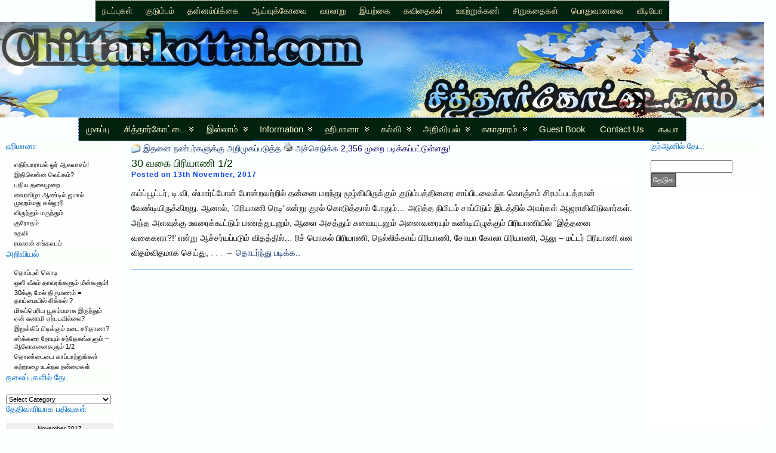

--- FILE ---
content_type: text/html; charset=UTF-8
request_url: https://chittarkottai.com/wp/2017/11/13/
body_size: 22390
content:
<!DOCTYPE html PUBLIC "-//W3C//DTD XHTML 1.0 Transitional//EN" "http://www.w3.org/TR/xhtml1/DTD/xhtml1-transitional.dtd">
<html xmlns="http://www.w3.org/1999/xhtml" lang="en-US">
<head>
<meta http-equiv="Content-Type" content="text/html; charset=UTF-8" />
<title>2017  November  13 &#171; சித்தார்கோட்டை பல்சுவை பக்கங்கள்</title>
<link rel="shortcut icon" href="https://chittarkottai.com/wp/wp-content/themes/atahualpa/images/favicon/ck.ico" />
<link rel="profile" href="http://gmpg.org/xfn/11" />
<link rel="pingback" href="https://chittarkottai.com/wp/xmlrpc.php" />
<meta name='robots' content='max-image-preview:large' />

            <script data-no-defer="1" data-ezscrex="false" data-cfasync="false" data-pagespeed-no-defer data-cookieconsent="ignore">
                var ctPublicFunctions = {"_ajax_nonce":"69a58cc4e0","_rest_nonce":"544b4e8ec3","_ajax_url":"\/wp\/wp-admin\/admin-ajax.php","_rest_url":"https:\/\/chittarkottai.com\/wp\/wp-json\/","data__cookies_type":"native","data__ajax_type":"rest","text__wait_for_decoding":"Decoding the contact data, let us a few seconds to finish. Anti-Spam by CleanTalk","cookiePrefix":"","wprocket_detected":false,"host_url":"chittarkottai.com"}
            </script>
        
            <script data-no-defer="1" data-ezscrex="false" data-cfasync="false" data-pagespeed-no-defer data-cookieconsent="ignore">
                var ctPublic = {"_ajax_nonce":"69a58cc4e0","settings__forms__check_internal":"1","settings__forms__check_external":"1","settings__forms__search_test":1,"settings__data__bot_detector_enabled":0,"blog_home":"https:\/\/chittarkottai.com\/wp\/","pixel__setting":"0","pixel__enabled":false,"pixel__url":null,"data__email_check_before_post":1,"data__email_check_exist_post":0,"data__cookies_type":"native","data__key_is_ok":true,"data__visible_fields_required":true,"wl_brandname":"Anti-Spam by CleanTalk","wl_brandname_short":"CleanTalk","ct_checkjs_key":907633173,"emailEncoderPassKey":"3d5ed22216de036d41784471303b92d7","bot_detector_forms_excluded":"W10=","advancedCacheExists":false,"varnishCacheExists":false,"wc_ajax_add_to_cart":false}
            </script>
        <link rel="alternate" type="application/rss+xml" title="சித்தார்கோட்டை பல்சுவை பக்கங்கள் &raquo; Feed" href="https://chittarkottai.com/wp/feed/" />
<style id='wp-img-auto-sizes-contain-inline-css' type='text/css'>
img:is([sizes=auto i],[sizes^="auto," i]){contain-intrinsic-size:3000px 1500px}
/*# sourceURL=wp-img-auto-sizes-contain-inline-css */
</style>

<style id='wp-emoji-styles-inline-css' type='text/css'>

	img.wp-smiley, img.emoji {
		display: inline !important;
		border: none !important;
		box-shadow: none !important;
		height: 1em !important;
		width: 1em !important;
		margin: 0 0.07em !important;
		vertical-align: -0.1em !important;
		background: none !important;
		padding: 0 !important;
	}
/*# sourceURL=wp-emoji-styles-inline-css */
</style>
<link rel='stylesheet' id='wp-block-library-css' href='https://chittarkottai.com/wp/wp-includes/css/dist/block-library/style.min.css?ver=6.9' type='text/css' media='all' />
<style id='global-styles-inline-css' type='text/css'>
:root{--wp--preset--aspect-ratio--square: 1;--wp--preset--aspect-ratio--4-3: 4/3;--wp--preset--aspect-ratio--3-4: 3/4;--wp--preset--aspect-ratio--3-2: 3/2;--wp--preset--aspect-ratio--2-3: 2/3;--wp--preset--aspect-ratio--16-9: 16/9;--wp--preset--aspect-ratio--9-16: 9/16;--wp--preset--color--black: #000000;--wp--preset--color--cyan-bluish-gray: #abb8c3;--wp--preset--color--white: #ffffff;--wp--preset--color--pale-pink: #f78da7;--wp--preset--color--vivid-red: #cf2e2e;--wp--preset--color--luminous-vivid-orange: #ff6900;--wp--preset--color--luminous-vivid-amber: #fcb900;--wp--preset--color--light-green-cyan: #7bdcb5;--wp--preset--color--vivid-green-cyan: #00d084;--wp--preset--color--pale-cyan-blue: #8ed1fc;--wp--preset--color--vivid-cyan-blue: #0693e3;--wp--preset--color--vivid-purple: #9b51e0;--wp--preset--gradient--vivid-cyan-blue-to-vivid-purple: linear-gradient(135deg,rgb(6,147,227) 0%,rgb(155,81,224) 100%);--wp--preset--gradient--light-green-cyan-to-vivid-green-cyan: linear-gradient(135deg,rgb(122,220,180) 0%,rgb(0,208,130) 100%);--wp--preset--gradient--luminous-vivid-amber-to-luminous-vivid-orange: linear-gradient(135deg,rgb(252,185,0) 0%,rgb(255,105,0) 100%);--wp--preset--gradient--luminous-vivid-orange-to-vivid-red: linear-gradient(135deg,rgb(255,105,0) 0%,rgb(207,46,46) 100%);--wp--preset--gradient--very-light-gray-to-cyan-bluish-gray: linear-gradient(135deg,rgb(238,238,238) 0%,rgb(169,184,195) 100%);--wp--preset--gradient--cool-to-warm-spectrum: linear-gradient(135deg,rgb(74,234,220) 0%,rgb(151,120,209) 20%,rgb(207,42,186) 40%,rgb(238,44,130) 60%,rgb(251,105,98) 80%,rgb(254,248,76) 100%);--wp--preset--gradient--blush-light-purple: linear-gradient(135deg,rgb(255,206,236) 0%,rgb(152,150,240) 100%);--wp--preset--gradient--blush-bordeaux: linear-gradient(135deg,rgb(254,205,165) 0%,rgb(254,45,45) 50%,rgb(107,0,62) 100%);--wp--preset--gradient--luminous-dusk: linear-gradient(135deg,rgb(255,203,112) 0%,rgb(199,81,192) 50%,rgb(65,88,208) 100%);--wp--preset--gradient--pale-ocean: linear-gradient(135deg,rgb(255,245,203) 0%,rgb(182,227,212) 50%,rgb(51,167,181) 100%);--wp--preset--gradient--electric-grass: linear-gradient(135deg,rgb(202,248,128) 0%,rgb(113,206,126) 100%);--wp--preset--gradient--midnight: linear-gradient(135deg,rgb(2,3,129) 0%,rgb(40,116,252) 100%);--wp--preset--font-size--small: 13px;--wp--preset--font-size--medium: 20px;--wp--preset--font-size--large: 36px;--wp--preset--font-size--x-large: 42px;--wp--preset--spacing--20: 0.44rem;--wp--preset--spacing--30: 0.67rem;--wp--preset--spacing--40: 1rem;--wp--preset--spacing--50: 1.5rem;--wp--preset--spacing--60: 2.25rem;--wp--preset--spacing--70: 3.38rem;--wp--preset--spacing--80: 5.06rem;--wp--preset--shadow--natural: 6px 6px 9px rgba(0, 0, 0, 0.2);--wp--preset--shadow--deep: 12px 12px 50px rgba(0, 0, 0, 0.4);--wp--preset--shadow--sharp: 6px 6px 0px rgba(0, 0, 0, 0.2);--wp--preset--shadow--outlined: 6px 6px 0px -3px rgb(255, 255, 255), 6px 6px rgb(0, 0, 0);--wp--preset--shadow--crisp: 6px 6px 0px rgb(0, 0, 0);}:where(.is-layout-flex){gap: 0.5em;}:where(.is-layout-grid){gap: 0.5em;}body .is-layout-flex{display: flex;}.is-layout-flex{flex-wrap: wrap;align-items: center;}.is-layout-flex > :is(*, div){margin: 0;}body .is-layout-grid{display: grid;}.is-layout-grid > :is(*, div){margin: 0;}:where(.wp-block-columns.is-layout-flex){gap: 2em;}:where(.wp-block-columns.is-layout-grid){gap: 2em;}:where(.wp-block-post-template.is-layout-flex){gap: 1.25em;}:where(.wp-block-post-template.is-layout-grid){gap: 1.25em;}.has-black-color{color: var(--wp--preset--color--black) !important;}.has-cyan-bluish-gray-color{color: var(--wp--preset--color--cyan-bluish-gray) !important;}.has-white-color{color: var(--wp--preset--color--white) !important;}.has-pale-pink-color{color: var(--wp--preset--color--pale-pink) !important;}.has-vivid-red-color{color: var(--wp--preset--color--vivid-red) !important;}.has-luminous-vivid-orange-color{color: var(--wp--preset--color--luminous-vivid-orange) !important;}.has-luminous-vivid-amber-color{color: var(--wp--preset--color--luminous-vivid-amber) !important;}.has-light-green-cyan-color{color: var(--wp--preset--color--light-green-cyan) !important;}.has-vivid-green-cyan-color{color: var(--wp--preset--color--vivid-green-cyan) !important;}.has-pale-cyan-blue-color{color: var(--wp--preset--color--pale-cyan-blue) !important;}.has-vivid-cyan-blue-color{color: var(--wp--preset--color--vivid-cyan-blue) !important;}.has-vivid-purple-color{color: var(--wp--preset--color--vivid-purple) !important;}.has-black-background-color{background-color: var(--wp--preset--color--black) !important;}.has-cyan-bluish-gray-background-color{background-color: var(--wp--preset--color--cyan-bluish-gray) !important;}.has-white-background-color{background-color: var(--wp--preset--color--white) !important;}.has-pale-pink-background-color{background-color: var(--wp--preset--color--pale-pink) !important;}.has-vivid-red-background-color{background-color: var(--wp--preset--color--vivid-red) !important;}.has-luminous-vivid-orange-background-color{background-color: var(--wp--preset--color--luminous-vivid-orange) !important;}.has-luminous-vivid-amber-background-color{background-color: var(--wp--preset--color--luminous-vivid-amber) !important;}.has-light-green-cyan-background-color{background-color: var(--wp--preset--color--light-green-cyan) !important;}.has-vivid-green-cyan-background-color{background-color: var(--wp--preset--color--vivid-green-cyan) !important;}.has-pale-cyan-blue-background-color{background-color: var(--wp--preset--color--pale-cyan-blue) !important;}.has-vivid-cyan-blue-background-color{background-color: var(--wp--preset--color--vivid-cyan-blue) !important;}.has-vivid-purple-background-color{background-color: var(--wp--preset--color--vivid-purple) !important;}.has-black-border-color{border-color: var(--wp--preset--color--black) !important;}.has-cyan-bluish-gray-border-color{border-color: var(--wp--preset--color--cyan-bluish-gray) !important;}.has-white-border-color{border-color: var(--wp--preset--color--white) !important;}.has-pale-pink-border-color{border-color: var(--wp--preset--color--pale-pink) !important;}.has-vivid-red-border-color{border-color: var(--wp--preset--color--vivid-red) !important;}.has-luminous-vivid-orange-border-color{border-color: var(--wp--preset--color--luminous-vivid-orange) !important;}.has-luminous-vivid-amber-border-color{border-color: var(--wp--preset--color--luminous-vivid-amber) !important;}.has-light-green-cyan-border-color{border-color: var(--wp--preset--color--light-green-cyan) !important;}.has-vivid-green-cyan-border-color{border-color: var(--wp--preset--color--vivid-green-cyan) !important;}.has-pale-cyan-blue-border-color{border-color: var(--wp--preset--color--pale-cyan-blue) !important;}.has-vivid-cyan-blue-border-color{border-color: var(--wp--preset--color--vivid-cyan-blue) !important;}.has-vivid-purple-border-color{border-color: var(--wp--preset--color--vivid-purple) !important;}.has-vivid-cyan-blue-to-vivid-purple-gradient-background{background: var(--wp--preset--gradient--vivid-cyan-blue-to-vivid-purple) !important;}.has-light-green-cyan-to-vivid-green-cyan-gradient-background{background: var(--wp--preset--gradient--light-green-cyan-to-vivid-green-cyan) !important;}.has-luminous-vivid-amber-to-luminous-vivid-orange-gradient-background{background: var(--wp--preset--gradient--luminous-vivid-amber-to-luminous-vivid-orange) !important;}.has-luminous-vivid-orange-to-vivid-red-gradient-background{background: var(--wp--preset--gradient--luminous-vivid-orange-to-vivid-red) !important;}.has-very-light-gray-to-cyan-bluish-gray-gradient-background{background: var(--wp--preset--gradient--very-light-gray-to-cyan-bluish-gray) !important;}.has-cool-to-warm-spectrum-gradient-background{background: var(--wp--preset--gradient--cool-to-warm-spectrum) !important;}.has-blush-light-purple-gradient-background{background: var(--wp--preset--gradient--blush-light-purple) !important;}.has-blush-bordeaux-gradient-background{background: var(--wp--preset--gradient--blush-bordeaux) !important;}.has-luminous-dusk-gradient-background{background: var(--wp--preset--gradient--luminous-dusk) !important;}.has-pale-ocean-gradient-background{background: var(--wp--preset--gradient--pale-ocean) !important;}.has-electric-grass-gradient-background{background: var(--wp--preset--gradient--electric-grass) !important;}.has-midnight-gradient-background{background: var(--wp--preset--gradient--midnight) !important;}.has-small-font-size{font-size: var(--wp--preset--font-size--small) !important;}.has-medium-font-size{font-size: var(--wp--preset--font-size--medium) !important;}.has-large-font-size{font-size: var(--wp--preset--font-size--large) !important;}.has-x-large-font-size{font-size: var(--wp--preset--font-size--x-large) !important;}
/*# sourceURL=global-styles-inline-css */
</style>

<style id='classic-theme-styles-inline-css' type='text/css'>
/*! This file is auto-generated */
.wp-block-button__link{color:#fff;background-color:#32373c;border-radius:9999px;box-shadow:none;text-decoration:none;padding:calc(.667em + 2px) calc(1.333em + 2px);font-size:1.125em}.wp-block-file__button{background:#32373c;color:#fff;text-decoration:none}
/*# sourceURL=/wp-includes/css/classic-themes.min.css */
</style>
<link rel='stylesheet' id='ct_public_css-css' href='https://chittarkottai.com/wp/wp-content/plugins/cleantalk-spam-protect/css/cleantalk-public.min.css?ver=6.45.2' type='text/css' media='all' />
<link rel='stylesheet' id='ct_email_decoder_css-css' href='https://chittarkottai.com/wp/wp-content/plugins/cleantalk-spam-protect/css/cleantalk-email-decoder.min.css?ver=6.45.2' type='text/css' media='all' />
<link rel='stylesheet' id='hsa-front-css' href='https://chittarkottai.com/wp/wp-content/plugins/horizontal-scrolling-announcement/css/hsa_front.css?ver=6.9' type='text/css' media='all' />
<link rel='stylesheet' id='st-widget-css' href='https://chittarkottai.com/wp/wp-content/plugins/share-this/css/style.css?ver=6.9' type='text/css' media='all' />
<link rel='stylesheet' id='wp-email-css' href='https://chittarkottai.com/wp/wp-content/plugins/wp-email/email-css.css?ver=2.69.0' type='text/css' media='all' />
<link rel='stylesheet' id='better-related-frontend-css' href='https://chittarkottai.com/wp/wp-content/plugins/better-related/css/better-related.css?ver=0.3.5' type='text/css' media='all' />
<script type="text/javascript" data-pagespeed-no-defer src="https://chittarkottai.com/wp/wp-content/plugins/cleantalk-spam-protect/js/apbct-public-bundle.min.js?ver=6.45.2" id="ct_public_functions-js"></script>
<script type="text/javascript" src="https://chittarkottai.com/wp/wp-content/plugins/image-vertical-reel-scroll-slideshow/image-vertical-reel-scroll-slideshow.js?ver=6.9" id="image-vertical-reel-scroll-slideshow-js"></script>
<script type="text/javascript" src="https://chittarkottai.com/wp/wp-includes/js/jquery/jquery.min.js?ver=3.7.1" id="jquery-core-js"></script>
<script type="text/javascript" src="https://chittarkottai.com/wp/wp-includes/js/jquery/jquery-migrate.min.js?ver=3.4.1" id="jquery-migrate-js"></script>
<script type="text/javascript" src="https://chittarkottai.com/wp/wp-content/themes/atahualpa/js/DD_roundies.js?ver=0.0.2a" id="ddroundies-js"></script>
<link rel="https://api.w.org/" href="https://chittarkottai.com/wp/wp-json/" /><link rel="EditURI" type="application/rsd+xml" title="RSD" href="https://chittarkottai.com/wp/xmlrpc.php?rsd" />
<script charset="utf-8" type="text/javascript">var switchTo5x=true;</script>
<script charset="utf-8" type="text/javascript" src="http://w.sharethis.com/button/buttons.js"></script>
<script charset="utf-8" type="text/javascript">stLight.options({"publisher":"a66fba7d-4d5c-43a0-9ece-60585143117f"});var st_type="wordpress4.4";</script>
<link rel="stylesheet" href="https://chittarkottai.com/wp/wp-content/plugins/wp-page-numbers/classic/wp-page-numbers.css" type="text/css" media="screen" /><style type="text/css">body{text-align:center;margin:0;padding:0;font-family:calibri,arial,sans-serif;font-size:14px;line-height:1.8;color:#000000;background:#FCFFFF}a:link,a:visited,a:active{color:#12306A;font-weight:normal;text-decoration:none;}a:hover{color:#022043;font-weight:normal;text-decoration:underline}ul,ol,dl,p,h1,h2,h3,h4,h5,h6{margin-top:10px;margin-bottom:10px;padding-top:0;padding-bottom:0;}ul ul,ul ol,ol ul,ol ol{margin-top:0;margin-bottom:0}code,pre{font-family:"Courier New",Courier,monospace;font-size:1em}pre{overflow:auto;word-wrap:normal;padding-bottom:1.5em;overflow-y:hidden;width:99%}abbr[title],acronym[title]{border-bottom:1px dotted}hr{display:block;height:2px;border:none;margin:0.5em auto;color:#cccccc;background-color:#cccccc}table{font-size:1em;}div.post,ul.commentlist li,ol.commentlist li{word-wrap:break-word;}pre,.wp_syntax{word-wrap:normal;}div#wrapper{text-align:center;margin-left:auto;margin-right:auto;display:block;width:100%}div#container{position:relative;width:auto;margin-left:auto;margin-right:auto;text-align:left;display:block}table#layout{font-size:100%;width:100%;table-layout:fixed}.colone{width:200px}.colone-inner{width:200px}.coltwo{width:100% }.colthree-inner{width:200px}.colthree{width:200px}div#header.full-width{width:100%}div#header,td#header{width:auto;padding:0}table#logoarea,table#logoarea tr,table#logoarea td{margin:0;padding:0;background:none;border:0}table#logoarea{width:100%;border-spacing:0px;border:solid 0px}img.logo{display:block;margin:0 0px 0 0}td.logoarea-logo{width:1%}h1.blogtitle,h2.blogtitle{ display:block;margin:10;padding:10;letter-spacing:1px;line-height:1.0em;font-family:tahoma,arial,sans-serif;font-size:240%;font-smooth:always}h1.blogtitle a:link,h1.blogtitle a:visited,h1.blogtitle a:active,h2.blogtitle a:link,h2.blogtitle a:visited,h2.blogtitle a:active{ text-decoration:none;color:#FFFFFF;font-weight:normal;font-smooth:always}h1.blogtitle a:hover,h2.blogtitle a:hover{ text-decoration:none;color:#FFFFFF;font-weight:normal}p.tagline{margin:0;padding:0;font-size:1.2em;font-weight:bold;color:022210}td.feed-icons{white-space:nowrap;}div.rss-box{height:1%;display:block;padding:10px 0 10px 10px;margin:0;width:280px}a.comments-icon{height:22px;line-height:22px;margin:0 5px 0 5px;padding-left:22px;display:block;text-decoration:none;float:right;white-space:nowrap}a.comments-icon:link,a.comments-icon:active,a.comments-icon:visited{background:transparent url(https://chittarkottai.com/wp/wp-content/themes/atahualpa/images/comment-gray.png) no-repeat scroll center left}a.comments-icon:hover{background:transparent url(https://chittarkottai.com/wp/wp-content/themes/atahualpa/images/comment.png) no-repeat scroll center left}a.posts-icon{height:22px;line-height:22px;margin:0 5px 0 0;padding-left:20px;display:block;text-decoration:none;float:right;white-space:nowrap}a.posts-icon:link,a.posts-icon:active,a.posts-icon:visited{background:transparent url(https://chittarkottai.com/wp/wp-content/themes/atahualpa/images/rss-gray.png) no-repeat scroll center left}a.posts-icon:hover{background:transparent url(https://chittarkottai.com/wp/wp-content/themes/atahualpa/images/rss.png) no-repeat scroll center left}a.email-icon{height:22px;line-height:22px;margin:0 5px 0 5px;padding-left:24px;display:block;text-decoration:none;float:right;white-space:nowrap}a.email-icon:link,a.email-icon:active,a.email-icon:visited{background:transparent url(https://chittarkottai.com/wp/wp-content/themes/atahualpa/images/email-gray.png) no-repeat scroll center left}a.email-icon:hover{background:transparent url(https://chittarkottai.com/wp/wp-content/themes/atahualpa/images/email.png) no-repeat scroll center left}td.search-box{height:1%}div.searchbox{height:35px;border:1px dashed #cccccc;border-bottom:0;width:200px;margin:0;padding:0}div.searchbox-form{margin:5px 10px 5px 10px}div.horbar1,div.horbar2{font-size:1px;clear:both;display:block;position:relative;padding:0;margin:0}div.horbar1{background:#022210}div.horbar2{background:#022210}div.header-image-container-pre{position:relative;margin:0;padding:0;height:160px;}div.header-image-container{position:relative;margin:0;padding:0;height:160px;}div.codeoverlay{position:absolute;top:0;left:0;width:100%;height:100%}div.opacityleft{position:absolute;z-index:2;top:0;left:0;background-color:#FFFFFF;height:160px;width:200px;filter:alpha(opacity=20);opacity:.20}div.opacityright{position:absolute;z-index:2;top:0;right:0;background-color:#FFFFFF;height:160px;width:200px;filter:alpha(opacity=20);opacity:.20}a.divclick:link,a.divclick:visited,a.divclick:active,a.divclick:hover{width:100%;height:100%;display:block;text-decoration:none}td#left{vertical-align:top;border:1px #233831;padding:0 10px;background:#ffffff}td#left-inner{vertical-align:top;padding:0 10px}td#right{vertical-align:top;border:1px #233831;padding:0 10px;background:#ffffff}td#right-inner{vertical-align:top;padding:0 10px}td#middle{vertical-align:top;width:100%;padding:0 20px 30px 20px;color:#0066CC}div#footer.full-width{width:100%}div#footer,td#footer{width:auto;padding:10px;border-top:solid 4px #fafafa;text-align:center;color:#003366;font-size:11px;background:#e0e0e0}div#footer a:link,div#footer a:visited,div#footer a:active,td#footer a:link,td#footer a:visited,td#footer a:active{text-decoration:none;color:#003366;font-weight:normal}div#footer a:hover,td#footer a:hover{color:#ff0000;font-weight:normal}div.widget{display:block;width:auto;font-size:11px;line-height:1.2;padding:7px 0 7px 1;background:#FcFFFc}div.widget-title{display:block;width:auto;background:#FaFFFa}div.widget-title h3,td#left h3.tw-widgettitle,td#right h3.tw-widgettitle,td#left ul.tw-nav-list,td#right ul.tw-nav-list{padding:0;margin:0;font-size:1.3em;font-weight:normal;color:#0066cc;margin-bottom:15px;letter-spacing:0px}div.widget ul,div.textwidget{display:block;width:auto}div.widget select{width:98%;margin-top:5px;font-size:11px;}div.widget ul{list-style-type:none;margin:0;padding:0;width:auto}div.widget ul li{display:block;margin:2px 0 2px 0px;padding:0 0 0 0px;border-left:solid 0px #CCCCCC}div.widget ul li:hover,div.widget ul li.sfhover{display:block;width:auto;border-left:solid 0px #000000;}div.widget ul li ul li{margin:2px 0 2px 5px;padding:0 0 0 0px;border-left:solid 0px #CCCCCC;}div.widget ul li ul li:hover,div.widget ul li ul li.sfhover{border-left:solid 0px #000000;}div.widget ul li ul li ul li{margin:2px 0 2px 5px;padding:0 0 0 0px;border-left:solid 0px #CCCCCC;}div.widget ul li ul li ul li:hover,div.widget ul li ul li ul li.sfhover{border-left:solid 0px #000000;}div.widget a:link,div.widget a:visited,div.widget a:active,div.widget td a:link,div.widget td a:visited,div.widget td a:active,div.widget ul li a:link,div.widget ul li a:visited,div.widget ul li a:active{text-decoration:none;font-weight:normal;color:#000503;font-weight:normal;}div.widget ul li ul li a:link,div.widget ul li ul li a:visited,div.widget ul li ul li a:active{color:#0C011A;font-weight:normal;}div.widget ul li ul li ul li a:link,div.widget ul li ul li ul li a:visited,div.widget ul li ul li ul li a:active{color:#365DA0;font-weight:normal;}div.widget a:hover,div.widget ul li a:hover{color:#370796;}div.widget ul li ul li a:hover{color:#040985;}div.widget ul li ul li ul li a:hover{color:#365DA0;}div.widget ul li a:link,div.widget ul li a:visited,div.widget ul li a:active,div.widget ul li a:hover{display:inline}* html div.widget ul li a:link,* html div.widget ul li a:visited,* html div.widget ul li a:active,* html div.widget ul li a:hover{height:1%; } div.widget_nav_menu ul li,div.widget_pages ul li,div.widget_categories ul li{border-left:0 !important;padding:0 !important}div.widget_nav_menu ul li a:link,div.widget_nav_menu ul li a:visited,div.widget_nav_menu ul li a:active,div.widget_pages ul li a:link,div.widget_pages ul li a:visited,div.widget_pages ul li a:active,div.widget_categories ul li a:link,div.widget_categories ul li a:visited,div.widget_categories ul li a:active{padding:0 0 0 0px;border-left:solid 0px #CCCCCC}div.widget_nav_menu ul li a:hover,div.widget_pages ul li a:hover,div.widget_categories ul li a:hover{border-left:solid 0px #000000;}div.widget_nav_menu ul li ul li a:link,div.widget_nav_menu ul li ul li a:visited,div.widget_nav_menu ul li ul li a:active,div.widget_pages ul li ul li a:link,div.widget_pages ul li ul li a:visited,div.widget_pages ul li ul li a:active,div.widget_categories ul li ul li a:link,div.widget_categories ul li ul li a:visited,div.widget_categories ul li ul li a:active{padding:0 0 0 0px;border-left:solid 0px #CCCCCC}div.widget_nav_menu ul li ul li a:hover,div.widget_pages ul li ul li a:hover,div.widget_categories ul li ul li a:hover{border-left:solid 0px #000000;}div.widget_nav_menu ul li ul li ul li a:link,div.widget_nav_menu ul li ul li ul li a:visited,div.widget_nav_menu ul li ul li ul li a:active,div.widget_pages ul li ul li ul li a:link,div.widget_pages ul li ul li ul li a:visited,div.widget_pages ul li ul li ul li a:active,div.widget_categories ul li ul li ul li a:link,div.widget_categories ul li ul li ul li a:visited,div.widget_categories ul li ul li ul li a:active{padding:0 0 0 0px;border-left:solid 0px #CCCCCC}div.widget_nav_menu ul li ul li ul li a:hover,div.widget_pages ul li ul li ul li a:hover,div.widget_categories ul li ul li ul li a:hover{border-left:solid 0px #000000;}div.widget_nav_menu ul li a:link,div.widget_nav_menu ul li a:active,div.widget_nav_menu ul li a:visited,div.widget_nav_menu ul li a:hover,div.widget_pages ul li a:link,div.widget_pages ul li a:active,div.widget_pages ul li a:visited,div.widget_pages ul li a:hover{display:block !important}div.widget_categories ul li a:link,div.widget_categories ul li a:active,div.widget_categories ul li a:visited,div.widget_categories ul li a:hover{display:inline !important}table.subscribe{width:100%}table.subscribe td.email-text{padding:0 0 5px 0;vertical-align:top}table.subscribe td.email-field{padding:0;width:100%}table.subscribe td.email-button{padding:0 0 0 5px}table.subscribe td.post-text{padding:7px 0 0 0;vertical-align:top}table.subscribe td.comment-text{padding:7px 0 0 0;vertical-align:top}div.post,div.page{display:block;margin:0 0 0 0;padding:0px 0 0px 0;background:#ffffff;border-bottom:solid 1px #0066ff}div.sticky{background:#eee url('<?php bloginfo('template_directory');?>/images/sticky.gif') 99% 5% no-repeat;padding:10px}div.post-kicker{margin:0 0 0px 0}div.post-kicker a:link,div.post-kicker a:visited,div.post-kicker a:active{color:#999;text-decoration:none;text-transform:uppercase;letter-spacing:1px}div.post-kicker a:hover{color:#cc0000}div.post-headline{color:#0000ee;background:#fcffff}div.post-headline h1,div.post-headline h2{ margin:0; padding:0;padding:0;margin:0;font-size:1.3em;line-height:1.4;font-weight:normal;color:0000ee}div.post-headline h2 a:link,div.post-headline h2 a:visited,div.post-headline h2 a:active,div.post-headline h1 a:link,div.post-headline h1 a:visited,div.post-headline h1 a:active{font-weight:normal;color:#003300}div.post-headline h2 a:hover,div.post-headline h1 a:hover{color:#330000;text-decoration:none}div.post-byline{margin:1px 0 1px 0;color:#0044dd;letter-spacing:1px;line-height:0.9;font-face:Calibri;font-weight:bold;font-size:12px}div.post-byline a:link,div.post-byline a:visited,div.post-byline a:active{}div.post-byline a:hover{}div.post-bodycopy{background:#FcFFFc;font-face:Calibri;color:#000000}div.post-bodycopy p{margin:1em 0;padding:0;display:block}div.post-pagination{}div.post-footer{clear:both;display:block;color:#999;text-transform:uppercase;letter-spacing:2px;font-size:10px;background:#22DC55}div.post-footer a:link,div.post-footer a:visited,div.post-footer a:active{color:#999;font-weight:normal;text-decoration:none}div.post-footer a:hover{color:#330000;font-weight:normal;text-decoration:underline}div.post-kicker img,div.post-byline img,div.post-footer img{border:0;padding:0;margin:0 0 -1px 0;background:none}span.post-ratings{display:inline-block;width:auto;white-space:nowrap}div.navigation-top{padding:2px ;background:#fff;border-bottom:solid 2px #fafafa;margin-bottom:5px;font-size:11px}div.navigation-middle{padding:5px;background:#fff;margin:5px 0;font-size:11px}div.navigation-bottom{padding:2px;background:#fff;border-top:solid 2px #fafafa;margin:5px 0;font-size:11px}div.navigation-comments-above{padding:10px;margin:5px 0;border-bottom:solid 5px #fafafa}div.navigation-comments-below{padding:10px;margin:5px 0;border-bottom:solid 5px #fafafa}div.older{float:left;width:48%;text-align:left;margin:0;padding:0}div.newer{float:right;width:48%;text-align:right;margin:0;padding:0;}div.older-home{float:left;width:44%;text-align:left;margin:0;padding:0}div.newer-home{float:right;width:44%;text-align:right;margin:0;padding:0;}div.home{float:left;width:8%;text-align:center;margin:0;padding:0}form,.feedburner-email-form{margin:0;padding:0;}fieldset{border:1px solid #cccccc;width:auto;padding:0.35em 0.625em 0.75em;display:block;}legend{color:#000000;background:#f4f4f4;border:1px solid #cccccc;padding:2px 6px;margin-bottom:15px;}form p{margin:5px 0 0 0;padding:0;}div.xhtml-tags p{margin:0}label{margin-right:0.5em;font-family:arial;cursor:pointer;}input.text,input.textbox,input.password,input.file,input.TextField,textarea{padding:3px;color:#000000;border:solid 3px #eee;font-family:calibri,arial,sans-serif}textarea{width:96%;}input.inputblur{color:#777777;width:95%}input.inputfocus{color:#000000;width:95%}input.highlight,textarea.highlight{background:#e8eff7;border-color:#37699f}.button,.Button,input[type=submit]{padding:0 2px;height:24px;line-height:16px;background-color:#777777;color:#ffffff;border:solid 2px #555555}input.buttonhover{padding:0 2px;cursor:pointer;background-color:#6b9c6b;color:#ffffff;border:solid 2px #496d49}form#commentform input#submit{ padding:0 .25em; overflow:visible}form#commentform input#submit[class]{width:auto}form#commentform input#submit{padding:4px 10px 4px 10px;font-size:1.2em;line-height:1.5em;height:36px}table.searchform{width:100%}table.searchform td.searchfield{padding:0;width:100%}table.searchform td.searchbutton{padding:0 0 0 5px}table.searchform td.searchbutton input{padding:0 0 0 5px}blockquote{height:1%;display:block;clear:both;color:#555555;padding:1em 1em;background:#f4f4f4;border:solid 1px #e1e1e1}blockquote blockquote{height:1%;display:block;clear:both;color:#444444;padding:1em 1em;background:#e1e1e1;border:solid 1px #d3d3d3}div.post table{border-collapse:collapse;margin:10px 0}div.post table caption{width:auto;margin:0 auto;background:#eeeeee;border:#999999;padding:4px 8px;color:#666666}div.post table th{background:#888888;color:#ffffff;font-weight:bold;font-size:90%;padding:4px 8px;border:solid 1px #ffffff;text-align:left}div.post table td{padding:4px 8px;background-color:#ffffff;border-bottom:1px solid #dddddd;text-align:left}div.post table tfoot td{}div.post table tr.alt td{background:#f4f4f4}div.post table tr.over td{background:#e2e2e2}#calendar_wrap{padding:0;border:none}table#wp-calendar{width:100%;font-size:90%;border-collapse:collapse;background-color:#ffffff;margin:0 auto}table#wp-calendar caption{width:auto;background:#eeeeee;border:none;padding:3px;margin:0 auto;font-size:1em}table#wp-calendar th{border:solid 1px #eeeeee;background-color:#999999;color:#ffffff;font-weight:bold;padding:2px;text-align:center}table#wp-calendar td{padding:0;line-height:18px;background-color:#ffffff;border:1px solid #dddddd;text-align:center}table#wp-calendar tfoot td{border:solid 1px #eeeeee;background-color:#eeeeee}table#wp-calendar td a{display:block;background-color:#eeeeee;width:100%;height:100%;padding:0}div#respond{margin:7px 0;padding:30px 20px;background:#fff}p.thesetags{margin:10px 0}h3.reply,h3#reply-title{margin:0;padding:0 0 10px 0}ol.commentlist{margin:15px 0 25px 0;list-style-type:none;padding:0;display:block;border-top:dotted 1px #cccccc}ol.commentlist li{padding:15px 10px;display:block;height:1%;margin:0;background-color:#FFFFFF;border-bottom:dotted 1px #cccccc}ol.commentlist li.alt{display:block;height:1%;background-color:#EEEEEE;border-bottom:dotted 1px #cccccc}ol.commentlist li.authorcomment{display:block;height:1%;background-color:#FFECEC}ol.commentlist span.authorname{font-weight:bold;font-size:110%}ol.commentlist span.commentdate{color:#666666;font-size:90%;margin-bottom:5px;display:block}ol.commentlist span.editcomment{display:block}ol.commentlist li p{margin:2px 0 5px 0}div.comment-number{float:right;font-size:2em;line-height:2em;font-family:georgia,serif;font-weight:bold;color:#ddd;margin:-10px 0 0 0;position:relative;height:1%}div.comment-number a:link,div.comment-number a:visited,div.comment-number a:active{color:#ccc}textarea#comment{width:98%;margin:10px 0;display:block}ul.commentlist{margin:15px 0 15px 0;list-style-type:none;padding:0;display:block;border-top:dotted 1px #cccccc}ul.commentlist ul{margin:0;border:none;list-style-type:none;padding:0}ul.commentlist li{padding:0; margin:0;display:block;clear:both;height:1%;}ul.commentlist ul.children li{ margin-left:30px}ul.commentlist div.comment-container{padding:10px;margin:0}ul.children div.comment-container{background-color:transparent;border:dotted 1px #ccc;padding:10px;margin:0 10px 8px 0; border-radius:5px}ul.children div.bypostauthor{}ul.commentlist li.thread-even{background-color:#FFFFFF;border-bottom:dotted 1px #cccccc}ul.commentlist li.thread-odd{background-color:#EEEEEE;border-bottom:dotted 1px #cccccc}ul.commentlist span.authorname{font-size:110%}div.comment-meta a:link,div.comment-meta a:visited,div.comment-meta a:active,div.comment-meta a:hover{font-weight:normal}div#cancel-comment-reply{margin:-5px 0 10px 0}div.comment-number{float:right;font-size:2em;line-height:2em;font-family:georgia,serif;font-weight:bold;color:#ddd;margin:-10px 0 0 0;position:relative;height:1%}div.comment-number a:link,div.comment-number a:visited,div.comment-number a:active{color:#ccc}.page-numbers{padding:2px 6px;border:solid 1px #000000;border-radius:6px}span.current{background:#ddd}a.prev,a.next{border:none}a.page-numbers:link,a.page-numbers:visited,a.page-numbers:active{text-decoration:none;color:#12306A;border-color:#12306A}a.page-numbers:hover{text-decoration:none;color:#022043;border-color:#022043}div.xhtml-tags{display:none}abbr em{border:none !important;border-top:dashed 1px #aaa !important;display:inline-block !important;background:url(https://chittarkottai.com/wp/wp-content/themes/atahualpa/images/commentluv.gif) 0% 90% no-repeat;margin-top:8px;padding:5px 5px 2px 20px !important;font-style:normal}p.subscribe-to-comments{margin-bottom:10px}div#gsHeader{display:none;}div.g2_column{margin:0 !important;width:100% !important;font-size:1.2em}div#gsNavBar{border-top-width:0 !important}p.giDescription{font-size:1.2em;line-height:1 !important}p.giTitle{margin:0.3em 0 !important;font-size:1em;font-weight:normal;color:#666}div#wp-email img{border:0;padding:0}div#wp-email input,div#wp-email textarea{margin-top:5px;margin-bottom:2px}div#wp-email p{margin-bottom:10px}input#wp-email-submit{ padding:0; font-size:30px; height:50px; line-height:50px; overflow:visible;}img.WP-EmailIcon{ vertical-align:text-bottom !important}.tw-accordion .tw-widgettitle,.tw-accordion .tw-widgettitle:hover,.tw-accordion .tw-hovered,.tw-accordion .selected,.tw-accordion .selected:hover{ background:transparent !important; background-image:none !important}.tw-accordion .tw-widgettitle span{ padding-left:0 !important}.tw-accordion h3.tw-widgettitle{border-bottom:solid 1px #ccc}.tw-accordion h3.selected{border-bottom:none}td#left .without_title,td#right .without_title{ margin-top:0;margin-bottom:0}ul.tw-nav-list{border-bottom:solid 1px #999;display:block;margin-bottom:5px !important}td#left ul.tw-nav-list li,td#right ul.tw-nav-list li{padding:0 0 1px 0;margin:0 0 -1px 5px; border:solid 1px #ccc;border-bottom:none;border-radius:5px;border-bottom-right-radius:0;border-bottom-left-radius:0;background:#eee}td#left ul.tw-nav-list li.ui-tabs-selected,td#right ul.tw-nav-list li.ui-tabs-selected{ background:none;border:solid 1px #999;border-bottom:solid 1px #fff !important}ul.tw-nav-list li a:link,ul.tw-nav-list li a:visited,ul.tw-nav-list li a:active,ul.tw-nav-list li a:hover{padding:0 8px !important;background:none;border-left:none !important;outline:none}td#left ul.tw-nav-list li.ui-tabs-selected a,td#left li.ui-tabs-selected a:hover,td#right ul.tw-nav-list li.ui-tabs-selected a,td#right li.ui-tabs-selected a:hover{ color:#000000; text-decoration:none;font-weight:bold;background:none !important;outline:none}td#left .ui-tabs-panel,td#right .ui-tabs-panel{ margin:0; padding:0}img{border:0}#dbem-location-map img{ background:none !important}.post img{padding:5px;border:solid 1px #dddddd;background-color:#f3f3f3;-moz-border-radius:3px;-khtml-border-radius:3px;-webkit-border-radius:3px;border-radius:3px}.post img.size-full{max-width:96%;width:auto;margin:5px 0 5px 0}div.post img[class~=size-full]{height:auto;}.post img.alignleft{float:left;margin:10px 10px 5px 0;}.post img.alignright{float:right;margin:10px 0 5px 10px;}.post img.aligncenter{display:block;margin:10px auto}.aligncenter,div.aligncenter{ display:block; margin-left:auto; margin-right:auto}.alignleft,div.alignleft{float:left;margin:10px 10px 5px 0}.alignright,div.alignright{ float:right; margin:10px 0 5px 10px}div.archives-page img{border:0;padding:0;background:none;margin-bottom:0;vertical-align:-10%}.wp-caption{max-width:96%;width:auto 100%;height:auto;display:block;border:1px solid #dddddd;text-align:center;background-color:#f3f3f3;padding-top:4px;margin:10px 0 0 0;-moz-border-radius:3px;-khtml-border-radius:3px;-webkit-border-radius:3px;border-radius:3px}* html .wp-caption{height:100%;}.wp-caption img{ margin:0 !important; padding:0 !important; border:0 none !important}.wp-caption-text,.wp-caption p.wp-caption-text{font-size:0.8em;line-height:13px;padding:2px 4px 5px;margin:0;color:#666666}img.wp-post-image{float:left;border:0;padding:0;background:none;margin:0 10px 5px 0}img.wp-smiley{ float:none;border:none !important;margin:0 1px -1px 1px;padding:0 !important;background:none !important}img.avatar{float:left;display:block;margin:0 15px 15px 0}#comment_quicktags{text-align:left;padding:10px 0 2px 0;display:block}#comment_quicktags input.ed_button{background:#f4f4f4;border:2px solid #cccccc;color:#444444;margin:2px 4px 2px 0;width:auto;padding:0 4px;height:24px;line-height:16px}#comment_quicktags input.ed_button_hover{background:#dddddd;border:2px solid #666666;color:#000000;margin:2px 4px 2px 0;width:auto;padding:0 4px;height:24px;line-height:16px;cursor:pointer}#comment_quicktags #ed_strong{font-weight:bold}#comment_quicktags #ed_em{font-style:italic}@media print{body{background:white;color:black;margin:0;font-size:10pt !important;font-family:arial,sans-serif;}div.post-footer{line-height:normal !important;color:#555 !important;font-size:9pt !important}a:link,a:visited,a:active,a:hover{text-decoration:underline !important;color:#000}h2{color:#000;font-size:14pt !important;font-weight:normal !important}h3{color:#000;font-size:12pt !important;}#header,#footer,.colone,.colone-inner,.colthree-inner,.colthree,.navigation,.navigation-top,.navigation-middle,.navigation-bottom,.wp-pagenavi-navigation,#comment,#respond,.remove-for-print{display:none}td#left,td#right,td#left-inner,td#right-inner{width:0;display:none}td#middle{width:100% !important;display:block}*:lang(en) td#left{ display:none}*:lang(en) td#right{ display:none}*:lang(en) td#left-inner{ display:none}*:lang(en) td#right-inner{ display:none}td#left:empty{ display:none}td#right:empty{ display:none}td#left-inner:empty{ display:none}td#right-inner:empty{ display:none}}ul.rMenu,ul.rMenu ul,ul.rMenu li,ul.rMenu a{display:block;margin:0;padding:0}ul.rMenu,ul.rMenu li,ul.rMenu ul{list-style:none}ul.rMenu ul{display:none}ul.rMenu li{position:relative;z-index:1}ul.rMenu li:hover{z-index:999}ul.rMenu li:hover > ul{display:block;position:absolute}ul.rMenu li:hover{background-position:0 0} ul.rMenu-hor li{float:left;width:auto}ul.rMenu-hRight li{float:right}ul.sub-menu li,ul.rMenu-ver li{float:none}div#menu1 ul.sub-menu,div#menu1 ul.sub-menu ul,div#menu1 ul.rMenu-ver,div#menu1 ul.rMenu-ver ul{width:12.5em}div#menu2 ul.sub-menu,div#menu2 ul.sub-menu ul,div#menu2 ul.rMenu-ver,div#menu2 ul.rMenu-ver ul{width:11em}ul.rMenu-wide{width:100%}ul.rMenu-vRight{float:right}ul.rMenu-lFloat{float:left}ul.rMenu-noFloat{float:none}div.rMenu-center ul.rMenu{float:left;position:relative;left:50%}div.rMenu-center ul.rMenu li{position:relative;left:-50%}div.rMenu-center ul.rMenu li li{left:auto}ul.rMenu-hor ul{top:auto;right:auto;left:auto;margin-top:-1px}ul.rMenu-hor ul ul{margin-top:0;margin-left:0px}ul.sub-menu ul,ul.rMenu-ver ul{left:100%;right:auto;top:auto;top:0}ul.rMenu-vRight ul,ul.rMenu-hRight ul.sub-menu ul,ul.rMenu-hRight ul.rMenu-ver ul{left:-100%;right:auto;top:auto}ul.rMenu-hRight ul{left:auto;right:0;top:auto;margin-top:-1px}div#menu1 ul.rMenu{background:#022210;border:solid 2px #022210}div#menu2 ul.rMenu{background:#022210;border:solid 1px #022210}div#menu1 ul.rMenu li a{border:solid 2px #022210}div#menu2 ul.rMenu li a{border:solid 1px #022210}ul.rMenu-hor li{margin-bottom:-1px;margin-top:-1px;margin-left:-1px}ul#rmenu li{}ul#rmenu li ul li{}ul.rMenu-hor{padding-left:1px }ul.sub-menu li,ul.rMenu-ver li{margin-left:0;margin-top:-1px; }div#menu1 ul.sub-menu,div#menu1 ul.rMenu-ver{border-top:solid 2px #022210}div#menu2 ul.sub-menu,div#menu2 ul.rMenu-ver{border-top:solid 1px #022210}div#menu1 ul.rMenu li a{padding:4px 5px}div#menu2 ul.rMenu li a{padding:4px 5px}div#menu1 ul.rMenu li a:link,div#menu1 ul.rMenu li a:hover,div#menu1 ul.rMenu li a:visited,div#menu1 ul.rMenu li a:active{text-decoration:none;margin:0;color:#F8F8CA;text-transform:none;font:15px sans-serif;}div#menu2 ul.rMenu li a:link,div#menu2 ul.rMenu li a:hover,div#menu2 ul.rMenu li a:visited,div#menu2 ul.rMenu li a:active{text-decoration:none;margin:0;color:#EFE3B6;text-transform:none;font:14px sans-serif;}div#menu1 ul.rMenu li{background-color:#022210}div#menu2 ul.rMenu li{background-color:#022210}div#menu1 ul.rMenu li:hover,div#menu1 ul.rMenu li.sfhover{background:#676848}div#menu2 ul.rMenu li:hover,div#menu2 ul.rMenu li.sfhover{background:#3E0D02}div#menu1 ul.rMenu li.current-menu-item > a:link,div#menu1 ul.rMenu li.current-menu-item > a:active,div#menu1 ul.rMenu li.current-menu-item > a:hover,div#menu1 ul.rMenu li.current-menu-item > a:visited,div#menu1 ul.rMenu li.current_page_item > a:link,div#menu1 ul.rMenu li.current_page_item > a:active,div#menu1 ul.rMenu li.current_page_item > a:hover,div#menu1 ul.rMenu li.current_page_item > a:visited{background-color:#E7D430;color:#0E0E0E}div#menu1 ul.rMenu li.current-menu-item a:link,div#menu1 ul.rMenu li.current-menu-item a:active,div#menu1 ul.rMenu li.current-menu-item a:hover,div#menu1 ul.rMenu li.current-menu-item a:visited,div#menu1 ul.rMenu li.current_page_item a:link,div#menu1 ul.rMenu li.current_page_item a:active,div#menu1 ul.rMenu li.current_page_item a:hover,div#menu1 ul.rMenu li.current_page_item a:visited,div#menu1 ul.rMenu li a:hover{background-color:#E7D430;color:#0E0E0E}div#menu2 ul.rMenu li.current-menu-item > a:link,div#menu2 ul.rMenu li.current-menu-item > a:active,div#menu2 ul.rMenu li.current-menu-item > a:hover,div#menu2 ul.rMenu li.current-menu-item > a:visited,div#menu2 ul.rMenu li.current-cat > a:link,div#menu2 ul.rMenu li.current-cat > a:active,div#menu2 ul.rMenu li.current-cat > a:hover,div#menu2 ul.rMenu li.current-cat > a:visited{background-color:#F7DAAD;color:#0E0E0E}div#menu2 ul.rMenu li.current-menu-item a:link,div#menu2 ul.rMenu li.current-menu-item a:active,div#menu2 ul.rMenu li.current-menu-item a:hover,div#menu2 ul.rMenu li.current-menu-item a:visited,div#menu2 ul.rMenu li.current-cat a:link,div#menu2 ul.rMenu li.current-cat a:active,div#menu2 ul.rMenu li.current-cat a:hover,div#menu2 ul.rMenu li.current-cat a:visited,div#menu2 ul.rMenu li a:hover{background-color:#F7DAAD;color:#0E0E0E}div#menu1 ul.rMenu li.rMenu-expand a,div#menu1 ul.rMenu li.rMenu-expand li.rMenu-expand a,div#menu1 ul.rMenu li.rMenu-expand li.rMenu-expand li.rMenu-expand a,div#menu1 ul.rMenu li.rMenu-expand li.rMenu-expand li.rMenu-expand li.rMenu-expand a,div#menu1 ul.rMenu li.rMenu-expand li.rMenu-expand li.rMenu-expand li.rMenu-expand li.rMenu-expand a,div#menu1 ul.rMenu li.rMenu-expand li.rMenu-expand li.rMenu-expand li.rMenu-expand li.rMenu-expand li.rMenu-expand a,div#menu1 ul.rMenu li.rMenu-expand li.rMenu-expand li.rMenu-expand li.rMenu-expand li.rMenu-expand li.rMenu-expand li.rMenu-expand a,div#menu1 ul.rMenu li.rMenu-expand li.rMenu-expand li.rMenu-expand li.rMenu-expand li.rMenu-expand li.rMenu-expand li.rMenu-expand li.rMenu-expand a,div#menu1 ul.rMenu li.rMenu-expand li.rMenu-expand li.rMenu-expand li.rMenu-expand li.rMenu-expand li.rMenu-expand li.rMenu-expand li.rMenu-expand li.rMenu-expand a,div#menu1 ul.rMenu li.rMenu-expand li.rMenu-expand li.rMenu-expand li.rMenu-expand li.rMenu-expand li.rMenu-expand li.rMenu-expand li.rMenu-expand li.rMenu-expand li.rMenu-expand a{padding-right:15px;padding-left:5px;background-repeat:no-repeat;background-position:100% 50%;background-image:url(https://chittarkottai.com/wp/wp-content/themes/atahualpa/images/expand-right-white.gif)}div#menu2 ul.rMenu li.rMenu-expand a,div#menu2 ul.rMenu li.rMenu-expand li.rMenu-expand a,div#menu2 ul.rMenu li.rMenu-expand li.rMenu-expand li.rMenu-expand a,div#menu2 ul.rMenu li.rMenu-expand li.rMenu-expand li.rMenu-expand li.rMenu-expand a,div#menu2 ul.rMenu li.rMenu-expand li.rMenu-expand li.rMenu-expand li.rMenu-expand li.rMenu-expand a,div#menu2 ul.rMenu li.rMenu-expand li.rMenu-expand li.rMenu-expand li.rMenu-expand li.rMenu-expand li.rMenu-expand a,div#menu2 ul.rMenu li.rMenu-expand li.rMenu-expand li.rMenu-expand li.rMenu-expand li.rMenu-expand li.rMenu-expand li.rMenu-expand a,div#menu2 ul.rMenu li.rMenu-expand li.rMenu-expand li.rMenu-expand li.rMenu-expand li.rMenu-expand li.rMenu-expand li.rMenu-expand li.rMenu-expand a,div#menu2 ul.rMenu li.rMenu-expand li.rMenu-expand li.rMenu-expand li.rMenu-expand li.rMenu-expand li.rMenu-expand li.rMenu-expand li.rMenu-expand li.rMenu-expand a,div#menu2 ul.rMenu li.rMenu-expand li.rMenu-expand li.rMenu-expand li.rMenu-expand li.rMenu-expand li.rMenu-expand li.rMenu-expand li.rMenu-expand li.rMenu-expand li.rMenu-expand a{padding-right:15px;padding-left:5px;background-repeat:no-repeat;background-position:100% 50%;background-image:url(https://chittarkottai.com/wp/wp-content/themes/atahualpa/images/expand-right-white.gif)}ul.rMenu-vRight li.rMenu-expand a,ul.rMenu-vRight li.rMenu-expand li.rMenu-expand a,ul.rMenu-vRight li.rMenu-expand li.rMenu-expand li.rMenu-expand a,ul.rMenu-vRight li.rMenu-expand li.rMenu-expand li.rMenu-expand li.rMenu-expand a,ul.rMenu-vRight li.rMenu-expand li.rMenu-expand li.rMenu-expand li.rMenu-expand li.rMenu-expand a,ul.rMenu-vRight li.rMenu-expand li.rMenu-expand li.rMenu-expand li.rMenu-expand li.rMenu-expand li.rMenu-expand a,ul.rMenu-vRight li.rMenu-expand li.rMenu-expand li.rMenu-expand li.rMenu-expand li.rMenu-expand li.rMenu-expand li.rMenu-expand a,ul.rMenu-vRight li.rMenu-expand li.rMenu-expand li.rMenu-expand li.rMenu-expand li.rMenu-expand li.rMenu-expand li.rMenu-expand li.rMenu-expand a,ul.rMenu-vRight li.rMenu-expand li.rMenu-expand li.rMenu-expand li.rMenu-expand li.rMenu-expand li.rMenu-expand li.rMenu-expand li.rMenu-expand li.rMenu-expand a,ul.rMenu-vRight li.rMenu-expand li.rMenu-expand li.rMenu-expand li.rMenu-expand li.rMenu-expand li.rMenu-expand li.rMenu-expand li.rMenu-expand li.rMenu-expand li.rMenu-expand a,ul.rMenu-hRight li.rMenu-expand a,ul.rMenu-hRight li.rMenu-expand li.rMenu-expand a,ul.rMenu-hRight li.rMenu-expand li.rMenu-expand li.rMenu-expand a,ul.rMenu-hRight li.rMenu-expand li.rMenu-expand li.rMenu-expand li.rMenu-expand a,ul.rMenu-hRight li.rMenu-expand li.rMenu-expand li.rMenu-expand li.rMenu-expand li.rMenu-expand a,ul.rMenu-hRight li.rMenu-expand li.rMenu-expand li.rMenu-expand li.rMenu-expand li.rMenu-expand li.rMenu-expand a,ul.rMenu-hRight li.rMenu-expand li.rMenu-expand li.rMenu-expand li.rMenu-expand li.rMenu-expand li.rMenu-expand li.rMenu-expand a,ul.rMenu-hRight li.rMenu-expand li.rMenu-expand li.rMenu-expand li.rMenu-expand li.rMenu-expand li.rMenu-expand li.rMenu-expand li.rMenu-expand a,ul.rMenu-hRight li.rMenu-expand li.rMenu-expand li.rMenu-expand li.rMenu-expand li.rMenu-expand li.rMenu-expand li.rMenu-expand li.rMenu-expand li.rMenu-expand a,ul.rMenu-hRight li.rMenu-expand li.rMenu-expand li.rMenu-expand li.rMenu-expand li.rMenu-expand li.rMenu-expand li.rMenu-expand li.rMenu-expand li.rMenu-expand li.rMenu-expand a{padding-right:5px;padding-left:20px;background-image:url(https://chittarkottai.com/wp/wp-content/themes/atahualpa/images/expand-left.gif);background-repeat:no-repeat;background-position:-5px 50%}div#menu1 ul.rMenu-hor li.rMenu-expand a{padding-left:5px;padding-right:15px !important;background-position:100% 50%;background-image:url(https://chittarkottai.com/wp/wp-content/themes/atahualpa/images/expand-down-white.gif)}div#menu2 ul.rMenu-hor li.rMenu-expand a{padding-left:5px;padding-right:15px !important;background-position:100% 50%;background-image:url(https://chittarkottai.com/wp/wp-content/themes/atahualpa/images/expand-down-white.gif)}div#menu1 ul.rMenu li.rMenu-expand li a,div#menu1 ul.rMenu li.rMenu-expand li.rMenu-expand li a,div#menu1 ul.rMenu li.rMenu-expand li.rMenu-expand li.rMenu-expand li a,div#menu1 ul.rMenu li.rMenu-expand li.rMenu-expand li.rMenu-expand li.rMenu-expand li a,div#menu1 ul.rMenu li.rMenu-expand li.rMenu-expand li.rMenu-expand li.rMenu-expand li.rMenu-expand li a{background-image:none;padding-right:5px;padding-left:5px}div#menu2 ul.rMenu li.rMenu-expand li a,div#menu2 ul.rMenu li.rMenu-expand li.rMenu-expand li a,div#menu2 ul.rMenu li.rMenu-expand li.rMenu-expand li.rMenu-expand li a,div#menu2 ul.rMenu li.rMenu-expand li.rMenu-expand li.rMenu-expand li.rMenu-expand li a,div#menu2 ul.rMenu li.rMenu-expand li.rMenu-expand li.rMenu-expand li.rMenu-expand li.rMenu-expand li a{background-image:none;padding-right:5px;padding-left:5px} ul#rmenu2{border:0 !important}ul#rmenu2 li a{white-space:nowrap;}ul#rmenu2 li ul li a{white-space:normal;}ul#rmenu2 ul.sub-menu,ul#rmenu2 ul.rMenu-ver{text-align:left;}div#menu1{border:dashed 1px #ccc} ul#rmenu{border:0 !important}ul#rmenu li a{white-space:nowrap;}ul#rmenu li ul li a{white-space:normal;}ul#rmenu ul.sub-menu,ul#rmenu ul.rMenu-ver{text-align:left;}div#menu2{border:dashed 1px #ccc}* html ul.rMenu{display:inline-block;display:block;position:relative;position:static}* html ul.rMenu ul{float:left;float:none}ul.rMenu ul{background-color:#fff}* html ul.sub-menu li,* html ul.rMenu-ver li,* html ul.rMenu-hor li ul.sub-menu li,* html ul.rMenu-hor li ul.rMenu-ver li{width:100%;float:left;clear:left}*:first-child+html ul.sub-menu > li:hover ul,*:first-child+html ul.rMenu-ver > li:hover ul{min-width:0}ul.rMenu li a{position:relative;min-width:0}* html ul.rMenu-hor li{width:6em;width:auto}* html div.rMenu-center{position:relative;z-index:1}html:not([lang*=""]) div.rMenu-center ul.rMenu li a:hover{height:100%}html:not([lang*=""]) div.rMenu-center ul.rMenu li a:hover{height:auto}* html ul.rMenu ul{display:block;position:absolute}* html ul.rMenu ul,* html ul.rMenu-hor ul,* html ul.sub-menu ul,* html ul.rMenu-ver ul,* html ul.rMenu-vRight ul,* html ul.rMenu-hRight ul.sub-menu ul,* html ul.rMenu-hRight ul.rMenu-ver ul,* html ul.rMenu-hRight ul{left:-10000px}* html ul.rMenu li.sfhover{z-index:999}* html ul.rMenu li.sfhover ul{left:auto}* html ul.rMenu li.sfhover ul ul,* html ul.rMenu li.sfhover ul ul ul{display:none}* html ul.rMenu li.sfhover ul,* html ul.rMenu li li.sfhover ul,* html ul.rMenu li li li.sfhover ul{display:block}* html ul.sub-menu li.sfhover ul,* html ul.rMenu-ver li.sfhover ul{left:60%}* html ul.rMenu-vRight li.sfhover ul,* html ul.rMenu-hRight ul.sub-menu li.sfhover ul* html ul.rMenu-hRight ul.rMenu-ver li.sfhover ul{left:-60%}* html ul.rMenu iframe{position:absolute;left:0;top:0;z-index:-1}* html ul.rMenu{margin-left:1px}* html ul.rMenu ul,* html ul.rMenu ul ul,* html ul.rMenu ul ul ul,* html ul.rMenu ul ul ul ul{margin-left:0}.clearfix:after{ content:".";display:block;height:0;clear:both;visibility:hidden}.clearfix{min-width:0;display:inline-block;display:block}* html .clearfix{height:1%;}.clearboth{clear:both;height:1%;font-size:1%;line-height:1%;display:block;padding:0;margin:0}td#header{padding-bottom:0px}div.searchbox{position:absolute;top:130px;right:25px}div.searchbox input.text{border:none;padding:2px 15px 2px 3px;background:#fff url('<?php bloginfo('template_directory');?>/images/search2.gif') no-repeat right center;-moz-border-radius:5px;-webkit-border-radius:5px;border-radius:5px;height:15px;bolder:solid 1px #e7e7e7;font-size:11px}a.posts-icon{position:absolute;top:163px;right:140px;font-weight:normal;color:#fff;font-size:11px}a.comments-icon{position:absolute;top:163px;right:30px;font-weight:normal;color:#fff;font-size:11px}div#menu1 ul.rMenu{background:transparent;border:none}div.widget ul li{padding:1px 5px 1px 14px !important;background:url('<?php bloginfo('template_directory');?>/images/bullets/gray-arrow.gif') no-repeat 0 4px}div.widget ul li a:hover{text-decoration:underline}ul.rMenu-hor ul,ul.rMenu-hRight ul{margin-top:0px;}ul.rMenu-hor li{margin-bottom:0px;margin-top:0px;margin-left:0px;}ul.rMenu-hor{padding-left:0px;}ul.rMenu-ver li{margin-top:0xp;}div#menu1 ul.rMenu li a,div#menu2 ul.rMenu li a{padding:8px 10px} div#menu1 ul.rMenu li.rMenu-expand a,div#menu2 ul.rMenu li.rMenu-expand a{padding:8px 22px 8px 10px !important;background-position:97% 50% !important} div#menu1 ul.rMenu li.rMenu-expand li a,div#menu2 ul.rMenu li.rMenu-expand li a{padding:5px 22px 5px 10px !important;background-position:97% 50% !important}div#menu2{background:#0212220}div#menu1{background:#0354E1}h3#comments{margin:10px 0;padding:10px;font-weight:normal;background:#f5f5f5}ul.commentlist{border-top:0;margin:0;line-height:1.4;font-size:12px}ul.commentlist li.thread-odd,ul.commentlist li.thread-even{margin:5px 0;padding:10px;border-bottom:solid 5px #fafafa;background:#eee}span.authorname,span.authorname a{font-weight:normal;font-size:17px !important}div.commentmetadata a{color:#999;font-size:10px;text-transform:uppercase;letter-spacing:1px}</style>
<script type="text/javascript">
//<![CDATA[



/* JQUERY */
jQuery(document).ready(function(){ 
  jQuery("#rmenu2 li.rMenu-expand").hover(function(){
    jQuery(this).find('ul.rMenu-ver:first').css({"display":"block","position":"absolute"});
    jQuery(this).find('ul.rMenu-ver:first li').css({"display":"none"}).slideDown(500);	
  },function() {
    jQuery(this).find('ul.rMenu-ver:first').css("display","block");
    jQuery(this).find('ul.rMenu-ver:first li').css("display","block").slideUp(300);
	jQuery(this).find('ul.rMenu-ver:first').slideUp(300);
   });
    
   
  jQuery("#rmenu li.rMenu-expand").hover(function(){
    jQuery(this).find('ul.rMenu-ver:first').css({"display":"block","position":"absolute"});
    jQuery(this).find('ul.rMenu-ver:first li').css({"display":"none"}).slideDown(500);	
  },function() {
    jQuery(this).find('ul.rMenu-ver:first').css("display","block");
    jQuery(this).find('ul.rMenu-ver:first li').css("display","block").slideUp(300);
	jQuery(this).find('ul.rMenu-ver:first').slideUp(300);
   });
  

	/* jQuery('ul#rmenu').superfish(); */
	/* jQuery('ul#rmenu').superfish().find('ul').bgIframe({opacity:false}); */
 
	/* For IE6 */
	if (jQuery.browser.msie && /MSIE 6\.0/i.test(window.navigator.userAgent) && !/MSIE 7\.0/i.test(window.navigator.userAgent) && !/MSIE 8\.0/i.test(window.navigator.userAgent)) {

		/* Max-width for images in IE6 */		
		var centerwidth = jQuery("td#middle").width(); 
		
		/* Images without caption */
		jQuery(".post img").each(function() { 
			var maxwidth = centerwidth - 10 + 'px';
			var imgwidth = jQuery(this).width(); 
			var imgheight = jQuery(this).height(); 
			var newimgheight = (centerwidth / imgwidth * imgheight) + 'px';	
			if (imgwidth > centerwidth) { 
				jQuery(this).css({width: maxwidth}); 
				jQuery(this).css({height: newimgheight}); 
			}
		});
		
		/* Images with caption */
		jQuery("div.wp-caption").each(function() { 
			var captionwidth = jQuery(this).width(); 
			var maxcaptionwidth = centerwidth + 'px';
			var captionheight = jQuery(this).height();
			var captionimgwidth =  jQuery("div.wp-caption img").width();
			var captionimgheight =  jQuery("div.wp-caption img").height();
			if (captionwidth > centerwidth) { 
				jQuery(this).css({width: maxcaptionwidth}); 
				var newcaptionheight = (centerwidth / captionwidth * captionheight) + 'px';
				var newcaptionimgheight = (centerwidth / captionimgwidth * captionimgheight) + 'px';
				jQuery(this).css({height: newcaptionheight}); 
				jQuery("div.wp-caption img").css({height: newcaptionimgheight}); 
				}
		});
		
		/* sfhover for LI:HOVER support in IE6: */
		jQuery("ul li").
			hover( function() {
					jQuery(this).addClass("sfhover")
				}, 
				function() {
					jQuery(this).removeClass("sfhover")
				} 
			); 

	/* End IE6 */
	}
	
	
	
	/* Since 3.7.8: Auto resize videos (embed and iframe elements) 
	TODO: Parse parent's dimensions only once per layout column, not per video
	*/
	function bfa_resize_video() {
		jQuery('embed, iframe').each( function() {
			var video = jQuery(this),
			videoWidth = video.attr('width'); // use the attr here, not width() or css()
			videoParent = video.parent(),
			videoParentWidth = parseFloat( videoParent.css( 'width' ) ),
			videoParentBorder = parseFloat( videoParent.css( 'border-left-width' ) ) 
										+  parseFloat( videoParent.css( 'border-right-width' ) ),
			videoParentPadding = parseFloat( videoParent.css( 'padding-left' ) ) 
										+  parseFloat( videoParent.css( 'padding-right' ) ),
			maxWidth = videoParentWidth - videoParentBorder - videoParentPadding;

			if( videoWidth > maxWidth ) {
				var videoHeight = video.attr('height'),
				videoMaxHeight = ( maxWidth / videoWidth * videoHeight );
				video.attr({ width: maxWidth, height: videoMaxHeight });
			} 

		});	
	}
	bfa_resize_video();
	jQuery(window).resize( bfa_resize_video );

		
	jQuery(".post table tr").
		mouseover(function() {
			jQuery(this).addClass("over");
		}).
		mouseout(function() {
			jQuery(this).removeClass("over");
		});

	
	jQuery(".post table tr:even").
		addClass("alt");

	
	jQuery("input.text, input.TextField, input.file, input.password, textarea").
		focus(function () {  
			jQuery(this).addClass("highlight"); 
		}).
		blur(function () { 
			jQuery(this).removeClass("highlight"); 
		})
	
	jQuery("input.inputblur").
		focus(function () {  
			jQuery(this).addClass("inputfocus"); 
		}).
		blur(function () { 
			jQuery(this).removeClass("inputfocus"); 
		})

		

	
	jQuery("input.button, input.Button, input#submit").
		mouseover(function() {
			jQuery(this).addClass("buttonhover");
		}).
		mouseout(function() {
			jQuery(this).removeClass("buttonhover");
		});

	/* toggle "you can use these xhtml tags" */
	jQuery("a.xhtmltags").
		click(function(){ 
			jQuery("div.xhtml-tags").slideToggle(300); 
		});

	/* For the Tabbed Widgets plugin: */
	jQuery("ul.tw-nav-list").
		addClass("clearfix");

		
	
});

//]]>
</script>

<!--[if IE 6]>
<script type="text/javascript">DD_roundies.addRule("a.posts-icon, a.comments-icon, a.email-icon, img.logo");</script>
<![endif]-->
<a name="Top"></a></head>
<body class="archive date wp-theme-atahualpa " >

		<!-- Full Width Header -->
		<div id="header" class="full-width">
		<div id="bfa_cat_menu"><table cellpadding="0" cellspacing="0" style="margin: 0 auto"><tr><td align="center"><div id="menu2" class="menu-categories-container"><ul id="rmenu" class="clearfix rMenu-hor rMenu"><li id="menu-item-1942" class="menu-item menu-item-type-taxonomy menu-item-object-category menu-item-1942"><a href="https://chittarkottai.com/wp/category/%e0%ae%a8%e0%ae%9f%e0%ae%aa%e0%af%8d%e0%ae%aa%e0%af%81%e0%ae%95%e0%ae%b3%e0%af%8d/"><span>நடப்புகள்</span></a></li>
<li id="menu-item-1939" class="menu-item menu-item-type-taxonomy menu-item-object-category menu-item-1939"><a href="https://chittarkottai.com/wp/category/%e0%ae%95%e0%af%81%e0%ae%9f%e0%af%81%e0%ae%ae%e0%af%8d%e0%ae%aa%e0%ae%ae%e0%af%8d/"><span>குடும்பம்</span></a></li>
<li id="menu-item-1941" class="menu-item menu-item-type-taxonomy menu-item-object-category menu-item-1941"><a href="https://chittarkottai.com/wp/category/%e0%ae%a4%e0%ae%a9%e0%af%8d%e0%ae%a9%e0%ae%ae%e0%af%8d%e0%ae%aa%e0%ae%bf%e0%ae%95%e0%af%8d%e0%ae%95%e0%af%88/"><span>தன்னம்பிக்கை</span></a></li>
<li id="menu-item-1933" class="menu-item menu-item-type-taxonomy menu-item-object-category menu-item-1933"><a href="https://chittarkottai.com/wp/category/%e0%ae%9a%e0%ae%bf%e0%ae%a4%e0%af%8d%e0%ae%a4%e0%ae%be%e0%ae%b0%e0%af%8d-%e0%ae%95%e0%af%87%e0%ae%be%e0%ae%9f%e0%af%8d%e0%ae%9f%e0%af%88-%e0%ae%86%e0%ae%af%e0%af%8d%e0%ae%b5%e0%af%81/"><span>ஆய்வுக்கோவை</span></a></li>
<li id="menu-item-1948" class="menu-item menu-item-type-taxonomy menu-item-object-category menu-item-1948"><a href="https://chittarkottai.com/wp/category/%e0%ae%b5%e0%ae%b0%e0%ae%b2%e0%ae%be%e0%ae%b1%e0%af%81/"><span>வரலாறு</span></a></li>
<li id="menu-item-1946" class="menu-item menu-item-type-taxonomy menu-item-object-category menu-item-1946"><a href="https://chittarkottai.com/wp/category/%e0%ae%87%e0%ae%af%e0%ae%b1%e0%af%8d%e0%ae%95%e0%af%88/"><span>இயற்கை</span></a></li>
<li id="menu-item-1937" class="menu-item menu-item-type-taxonomy menu-item-object-category menu-item-1937"><a href="https://chittarkottai.com/wp/category/%e0%ae%95%e0%ae%b5%e0%ae%bf%e0%ae%a4%e0%af%88%e0%ae%95%e0%ae%b3%e0%af%8d-1/"><span>கவிதைகள்</span></a></li>
<li id="menu-item-1949" class="menu-item menu-item-type-taxonomy menu-item-object-category menu-item-1949"><a href="https://chittarkottai.com/wp/category/%e0%ae%b9%e0%ae%bf%e0%ae%ae%e0%ae%be%e0%ae%a9%e0%ae%be/%e0%ae%8a%e0%ae%b1%e0%af%8d%e0%ae%b1%e0%af%81%e0%ae%95%e0%af%8d%e0%ae%95%e0%ae%a3%e0%af%8d/"><span>ஊற்றுக்கண்</span></a></li>
<li id="menu-item-1940" class="menu-item menu-item-type-taxonomy menu-item-object-category menu-item-1940"><a href="https://chittarkottai.com/wp/category/%e0%ae%9a%e0%ae%bf%e0%ae%b1%e0%af%81%e0%ae%95%e0%ae%a4%e0%af%88%e0%ae%95%e0%ae%b3%e0%af%8d-2/"><span>சிறுகதைகள்</span></a></li>
<li id="menu-item-1943" class="menu-item menu-item-type-taxonomy menu-item-object-category menu-item-1943"><a href="https://chittarkottai.com/wp/category/%e0%ae%aa%e0%af%86%e0%ae%be%e0%ae%a4%e0%af%81%e0%ae%b5%e0%ae%be%e0%ae%a9%e0%ae%b5%e0%af%88/"><span>பொதுவானவை</span></a></li>
<li id="menu-item-1945" class="menu-item menu-item-type-taxonomy menu-item-object-category menu-item-1945"><a href="https://chittarkottai.com/wp/category/%e0%ae%87%e0%ae%b8%e0%af%8d%e0%ae%b2%e0%ae%be%e0%ae%ae%e0%af%8d/%e0%ae%b5%e0%af%80%e0%ae%9f%e0%ae%bf%e0%ae%af%e0%af%87%e0%ae%be-%e0%ae%87%e0%ae%b8%e0%af%8d%e0%ae%b2%e0%ae%be%e0%ae%ae%e0%af%8d/"><span>வீடியோ</span></a></li>
</ul></div></td></tr></table></div> <div id="imagecontainer-pre" class="header-image-container-pre">    <div id="imagecontainer" class="header-image-container" style="background: url('https://chittarkottai.com/wp/wp-content/themes/atahualpa/images/header/ck newc.jpg') top center no-repeat;"></div><div class="codeoverlay"></div><div class="opacityleft">&nbsp;</div><div class="opacityright">&nbsp;</div></div> <div id="bfa_page_menu"><table cellpadding="0" cellspacing="0" style="margin: 0 auto"><tr><td align="center"><div id="menu1" class="menu-menu-1-container"><ul id="rmenu2" class="clearfix rMenu-hor rMenu"><li id="menu-item-159" class="menu-item menu-item-type-custom menu-item-object-custom menu-item-home menu-item-159"><a href="http://chittarkottai.com/wp" title="Home Page"><span>முகப்பு</span></a></li>
<li id="menu-item-204"  class="rMenu-expand menu-item menu-item-type-taxonomy menu-item-object-category menu-item-has-children menu-item-204"><a href="https://chittarkottai.com/wp/category/%e0%ae%9a%e0%ae%bf%e0%ae%a4%e0%af%8d%e0%ae%a4%e0%ae%be%e0%ae%b0%e0%af%8d%e0%ae%95%e0%af%8b%e0%ae%9f%e0%af%8d%e0%ae%9f%e0%af%88/" title="Chittarkottai Related Articles"><span>சித்தார்கோட்டை</span></a>
<ul class="rMenu-ver sub-menu">
	<li id="menu-item-339" class="menu-item menu-item-type-post_type menu-item-object-post menu-item-339"><a href="https://chittarkottai.com/wp/2005/01/%e0%ae%9a%e0%ae%bf%e0%ae%a4%e0%af%8d%e0%ae%a4%e0%ae%be%e0%ae%b0%e0%af%8d%e0%ae%95%e0%af%8b%e0%ae%9f%e0%af%8d%e0%ae%9f%e0%af%88-%e0%ae%93%e0%ae%b0%e0%af%8d-%e0%ae%85%e0%ae%b1%e0%ae%bf%e0%ae%ae%e0%af%81/"><span>சித்தார்கோட்டை ஓர் அறிமுகம்</span></a></li>
	<li id="menu-item-261" class="menu-item menu-item-type-post_type menu-item-object-page menu-item-261"><a href="https://chittarkottai.com/wp/257-2/"><span>Chittarkottai Contacts</span></a></li>
	<li id="menu-item-437" class="menu-item menu-item-type-taxonomy menu-item-object-category menu-item-437"><a href="https://chittarkottai.com/wp/category/%e0%ae%9a%e0%ae%bf%e0%ae%a4%e0%af%8d%e0%ae%a4%e0%ae%be%e0%ae%b0%e0%af%8d-%e0%ae%95%e0%af%87%e0%ae%be%e0%ae%9f%e0%af%8d%e0%ae%9f%e0%af%88-%e0%ae%86%e0%ae%af%e0%af%8d%e0%ae%b5%e0%af%81/"><span>ஆய்வுக்கோவை</span></a></li>
	<li id="menu-item-341" class="menu-item menu-item-type-taxonomy menu-item-object-category menu-item-341"><a href="https://chittarkottai.com/wp/category/%e0%ae%9a%e0%ae%bf%e0%ae%a4%e0%af%8d%e0%ae%a4%e0%ae%be%e0%ae%b0%e0%af%8d%e0%ae%95%e0%af%8b%e0%ae%9f%e0%af%8d%e0%ae%9f%e0%af%88/" title="தொடர்புடைய ஆக்கங்கள்"><span>ஆக்கங்கள்</span></a></li>
	<li id="menu-item-397" class="menu-item menu-item-type-taxonomy menu-item-object-category menu-item-397"><a href="https://chittarkottai.com/wp/category/%e0%ae%a4%e0%ae%bf%e0%ae%b0%e0%af%81%e0%ae%ae%e0%ae%a3-%e0%ae%85%e0%ae%b1%e0%ae%bf%e0%ae%b5%e0%ae%bf%e0%ae%aa%e0%af%8d%e0%ae%aa%e0%af%81-%e0%ae%a8%e0%ae%bf%e0%ae%95%e0%af%8d%e0%ae%95%e0%ae%be/"><span>திருமணம்</span></a></li>
</ul>
</li>
<li id="menu-item-203"  class="rMenu-expand menu-item menu-item-type-taxonomy menu-item-object-category menu-item-has-children menu-item-203"><a href="https://chittarkottai.com/wp/category/%e0%ae%87%e0%ae%b8%e0%af%8d%e0%ae%b2%e0%ae%be%e0%ae%ae%e0%af%8d/"><span>இஸ்லாம்</span></a>
<ul class="rMenu-ver sub-menu">
	<li id="menu-item-356" class="menu-item menu-item-type-taxonomy menu-item-object-category menu-item-356"><a href="https://chittarkottai.com/wp/category/%e0%ae%87%e0%ae%b8%e0%af%8d%e0%ae%b2%e0%ae%be%e0%ae%ae%e0%af%8d/" title="இஸ்லாமிய ஆக்கங்கள்"><span>ஆக்கங்கள்</span></a></li>
	<li id="menu-item-304" class="menu-item menu-item-type-post_type menu-item-object-page menu-item-304"><a href="https://chittarkottai.com/wp/%e0%ae%a4%e0%ae%ae%e0%ae%bf%e0%ae%b4%e0%ae%bf%e0%ae%b2%e0%af%8d-%e0%ae%95%e0%af%81%e0%ae%b0%e0%af%8d%e0%ae%86%e0%ae%a9%e0%af%8d-2/"><span>தமிழில் குர்ஆன்</span></a></li>
	<li id="menu-item-345" class="menu-item menu-item-type-post_type menu-item-object-page menu-item-345"><a href="https://chittarkottai.com/wp/%e0%ae%a4%e0%ae%ae%e0%ae%bf%e0%ae%b4%e0%ae%bf%e0%ae%b2%e0%af%8d-%e0%ae%aa%e0%af%81%e0%ae%95%e0%ae%be%e0%ae%b0%e0%ae%bf/"><span>தமிழில் புகாரி</span></a></li>
	<li id="menu-item-298" class="menu-item menu-item-type-post_type menu-item-object-page menu-item-298"><a href="https://chittarkottai.com/wp/%e0%ae%a4%e0%ae%ae%e0%ae%bf%e0%ae%b4%e0%ae%bf%e0%ae%b2%e0%af%8d-%e0%ae%95%e0%af%81%e0%ae%b0%e0%af%8d%e0%ae%86%e0%ae%a9%e0%af%8d/" title="English Quran"><span>Quran Translation</span></a></li>
	<li id="menu-item-348" class="menu-item menu-item-type-post_type menu-item-object-page menu-item-348"><a href="https://chittarkottai.com/wp/buhari-english-translation/"><span>Buhari English Translation</span></a></li>
</ul>
</li>
<li id="menu-item-548"  class="rMenu-expand menu-item menu-item-type-custom menu-item-object-custom menu-item-has-children menu-item-548"><a href="http://chittarkottai.com"><span>Information</span></a>
<ul class="rMenu-ver sub-menu">
	<li id="menu-item-862" class="menu-item menu-item-type-post_type menu-item-object-page menu-item-862"><a href="https://chittarkottai.com/wp/%e0%ae%a4%e0%ae%ae%e0%ae%bf%e0%ae%b4%e0%af%8d-%e0%ae%9a%e0%af%86%e0%ae%af%e0%af%8d%e0%ae%a4%e0%ae%bf%e0%ae%95%e0%ae%b3%e0%af%8d-english-news/" title="Latest Tamil &#038; English News"><span>Latest News</span></a></li>
	<li id="menu-item-543" class="menu-item menu-item-type-post_type menu-item-object-page menu-item-543"><a href="https://chittarkottai.com/wp/distance-finder/"><span>Distance Finder</span></a></li>
	<li id="menu-item-664" class="menu-item menu-item-type-post_type menu-item-object-page menu-item-664"><a href="https://chittarkottai.com/wp/tamil-nadu-pin-code/"><span>Tamil Nadu PIN Code</span></a></li>
	<li id="menu-item-671" class="menu-item menu-item-type-post_type menu-item-object-page menu-item-671"><a href="https://chittarkottai.com/wp/tamil-nadu-std-codes/"><span>Tamil Nadu STD Codes</span></a></li>
	<li id="menu-item-1318" class="menu-item menu-item-type-post_type menu-item-object-page menu-item-1318"><a href="https://chittarkottai.com/wp/15th-lok-sabha-members/" title="MP"><span>Lok Sabha Members MPs</span></a></li>
	<li id="menu-item-1324" class="menu-item menu-item-type-post_type menu-item-object-page menu-item-1324"><a href="https://chittarkottai.com/wp/1322-2/"><span>Rajyasabha Members MPs</span></a></li>
</ul>
</li>
<li id="menu-item-502"  class="rMenu-expand menu-item menu-item-type-taxonomy menu-item-object-category menu-item-has-children menu-item-502"><a href="https://chittarkottai.com/wp/category/%e0%ae%b9%e0%ae%bf%e0%ae%ae%e0%ae%be%e0%ae%a9%e0%ae%be/"><span>ஹிமானா</span></a>
<ul class="rMenu-ver sub-menu">
	<li id="menu-item-503" class="menu-item menu-item-type-taxonomy menu-item-object-category menu-item-503"><a href="https://chittarkottai.com/wp/category/%e0%ae%b9%e0%ae%bf%e0%ae%ae%e0%ae%be%e0%ae%a9%e0%ae%be/%e0%ae%95%e0%ae%b5%e0%ae%bf%e0%ae%a4%e0%af%88%e0%ae%95%e0%ae%b3%e0%af%8d/%e0%ae%87%e0%ae%b0%e0%af%81-%e0%ae%95%e0%ae%be%e0%ae%9f%e0%af%8d%e0%ae%9a%e0%ae%bf%e0%ae%95%e0%ae%b3%e0%af%8d/"><span>இரு காட்சிகள்</span></a></li>
	<li id="menu-item-504" class="menu-item menu-item-type-taxonomy menu-item-object-category menu-item-504"><a href="https://chittarkottai.com/wp/category/%e0%ae%b9%e0%ae%bf%e0%ae%ae%e0%ae%be%e0%ae%a9%e0%ae%be/%e0%ae%9a%e0%ae%bf%e0%ae%b1%e0%af%81%e0%ae%95%e0%ae%a4%e0%af%88%e0%ae%95%e0%ae%b3%e0%af%8d/"><span>சிறுகதைகள்</span></a></li>
	<li id="menu-item-505" class="menu-item menu-item-type-taxonomy menu-item-object-category menu-item-505"><a href="https://chittarkottai.com/wp/category/%e0%ae%b9%e0%ae%bf%e0%ae%ae%e0%ae%be%e0%ae%a9%e0%ae%be/%e0%ae%8a%e0%ae%b1%e0%af%8d%e0%ae%b1%e0%af%81%e0%ae%95%e0%af%8d%e0%ae%95%e0%ae%a3%e0%af%8d/"><span>ஊற்றுக்கண்</span></a></li>
	<li id="menu-item-205" class="menu-item menu-item-type-taxonomy menu-item-object-category menu-item-205"><a href="https://chittarkottai.com/wp/category/%e0%ae%a4%e0%ae%b2%e0%af%88%e0%ae%af%e0%ae%99%e0%af%8d%e0%ae%95%e0%ae%ae%e0%af%8d/" title="Himana&#8217;s Articles"><span>தலையங்கம்</span></a></li>
</ul>
</li>
<li id="menu-item-409"  class="rMenu-expand menu-item menu-item-type-taxonomy menu-item-object-category menu-item-has-children menu-item-409"><a href="https://chittarkottai.com/wp/category/%e0%ae%95%e0%ae%b2%e0%af%8d%e0%ae%b5%e0%ae%bf/"><span>கல்வி</span></a>
<ul class="rMenu-ver sub-menu">
	<li id="menu-item-410" class="menu-item menu-item-type-taxonomy menu-item-object-category menu-item-410"><a href="https://chittarkottai.com/wp/category/%e0%ae%95%e0%ae%b2%e0%af%8d%e0%ae%b5%e0%ae%bf/"><span>கல்வி</span></a></li>
	<li id="menu-item-202" class="menu-item menu-item-type-taxonomy menu-item-object-category menu-item-202"><a href="https://chittarkottai.com/wp/category/scholarship/"><span>படிப்புதவித் தொகை</span></a></li>
	<li id="menu-item-748" class="menu-item menu-item-type-post_type menu-item-object-page menu-item-748"><a href="https://chittarkottai.com/wp/%e0%ae%a4%e0%ae%bf%e0%ae%b0%e0%af%81%e0%ae%95%e0%af%8d%e0%ae%95%e0%af%81%e0%ae%b1%e0%ae%b3%e0%af%8d/"><span>திருக்குறள்</span></a></li>
</ul>
</li>
<li id="menu-item-743"  class="rMenu-expand menu-item menu-item-type-taxonomy menu-item-object-category menu-item-has-children menu-item-743"><a href="https://chittarkottai.com/wp/category/%e0%ae%85%e0%ae%b1%e0%ae%bf%e0%ae%b5%e0%ae%bf%e0%ae%af%e0%ae%b2%e0%af%8d-%e0%ae%85%e0%ae%a4%e0%ae%bf%e0%ae%9a%e0%ae%af%e0%ae%ae%e0%af%8d/"><span>அறிவியல்</span></a>
<ul class="rMenu-ver sub-menu">
	<li id="menu-item-744" class="menu-item menu-item-type-taxonomy menu-item-object-category menu-item-744"><a href="https://chittarkottai.com/wp/category/%e0%ae%85%e0%ae%b1%e0%ae%bf%e0%ae%b5%e0%ae%bf%e0%ae%af%e0%ae%b2%e0%af%8d-%e0%ae%85%e0%ae%a4%e0%ae%bf%e0%ae%9a%e0%ae%af%e0%ae%ae%e0%af%8d/%e0%ae%85%e0%ae%b1%e0%ae%bf%e0%ae%b5%e0%ae%bf%e0%ae%af%e0%ae%b2%e0%af%8d-%e0%ae%85%e0%ae%a4%e0%ae%bf%e0%ae%9a%e0%ae%af%e0%ae%ae%e0%af%8d-%e0%ae%85%e0%ae%b1%e0%ae%bf%e0%ae%b5%e0%ae%bf%e0%ae%af%e0%ae%b2/"><span>அறிவியல் அதிசயம்</span></a></li>
	<li id="menu-item-745" class="menu-item menu-item-type-taxonomy menu-item-object-category menu-item-745"><a href="https://chittarkottai.com/wp/category/%e0%ae%85%e0%ae%b1%e0%ae%bf%e0%ae%b5%e0%ae%bf%e0%ae%af%e0%ae%b2%e0%af%8d-%e0%ae%85%e0%ae%a4%e0%ae%bf%e0%ae%9a%e0%ae%af%e0%ae%ae%e0%af%8d/%e0%ae%85%e0%ae%b1%e0%ae%bf%e0%ae%b5%e0%ae%bf%e0%ae%af%e0%ae%b2%e0%af%8d-%e0%ae%85%e0%ae%b1%e0%af%8d%e0%ae%aa%e0%af%81%e0%ae%a4%e0%ae%ae%e0%af%8d/"><span>அறிவியல் அற்புதம்</span></a></li>
</ul>
</li>
<li id="menu-item-207"  class="rMenu-expand menu-item menu-item-type-taxonomy menu-item-object-category menu-item-has-children menu-item-207"><a href="https://chittarkottai.com/wp/category/%e0%ae%ae%e0%ae%b0%e0%af%81%e0%ae%a4%e0%af%8d%e0%ae%a4%e0%af%81%e0%ae%b5%e0%ae%ae%e0%af%8d/" title="Health Tips"><span>சுகாதாரம்</span></a>
<ul class="rMenu-ver sub-menu">
	<li id="menu-item-596" class="menu-item menu-item-type-taxonomy menu-item-object-category menu-item-596"><a href="https://chittarkottai.com/wp/category/%e0%ae%ae%e0%ae%b0%e0%af%81%e0%ae%a4%e0%af%8d%e0%ae%a4%e0%af%81%e0%ae%b5%e0%ae%ae%e0%af%8d/%e0%ae%95%e0%ae%be%e0%ae%af%e0%ae%be-%e0%ae%aa%e0%ae%b4%e0%ae%ae%e0%ae%be/"><span>காயா பழமா?</span></a></li>
	<li id="menu-item-413" class="menu-item menu-item-type-taxonomy menu-item-object-category menu-item-413"><a href="https://chittarkottai.com/wp/category/%e0%ae%ae%e0%ae%b0%e0%af%81%e0%ae%a4%e0%af%8d%e0%ae%a4%e0%af%81%e0%ae%b5%e0%ae%ae%e0%af%8d/"><span>கட்டுரைகள்</span></a></li>
</ul>
</li>
<li id="menu-item-280" class="menu-item menu-item-type-post_type menu-item-object-page menu-item-280"><a href="https://chittarkottai.com/wp/%e0%ae%89%e0%ae%99%e0%af%8d%e0%ae%95%e0%ae%b3%e0%af%8d-%e0%ae%95%e0%ae%b0%e0%af%81%e0%ae%a4%e0%af%8d%e0%ae%a4%e0%af%81%e0%ae%95%e0%af%8d%e0%ae%95%e0%ae%b3%e0%af%8d/" title="Write your Comments"><span>Guest Book</span></a></li>
<li id="menu-item-230" class="menu-item menu-item-type-post_type menu-item-object-page menu-item-230"><a href="https://chittarkottai.com/wp/%e0%ae%8e%e0%ae%99%e0%af%8d%e0%ae%95%e0%ae%b3%e0%af%81%e0%ae%95%e0%af%8d%e0%ae%95%e0%af%81-%e0%ae%8e%e0%ae%b4%e0%af%81%e0%ae%a4/" title="contact us &#8211; email us"><span>Contact Us</span></a></li>
<li id="menu-item-6524" class="menu-item menu-item-type-custom menu-item-object-custom menu-item-6524"><a href="http://chittarkottai.com/wp/live-from-makkah/"><span>கஃபா</span></a></li>
</ul></div></td></tr></table></div>		</div>
		<!-- / Full Width Header -->
<div id="wrapper">
<div id="container">
<table id="layout" border="0" cellspacing="0" cellpadding="0">
<colgroup>
<col class="colone" /><col class="coltwo" />
<col class="colthree" /></colgroup> 

	<!-- Main Body -->	
	<tr id="bodyrow">

				<!-- Left Sidebar -->
		<td id="left">

			<div id="randompostsfromcategory-12" class="widget random_from_cat"><div class="widget-title"><h3>ஹிமானா</h3></div><ul>	                <li>
											<a href="https://chittarkottai.com/wp/2009/09/%e0%ae%8e%e0%ae%a4%e0%ae%bf%e0%ae%b0%e0%af%8d%e0%ae%aa%e0%ae%be%e0%ae%b0%e0%ae%be%e0%ae%ae%e0%ae%b2%e0%af%8d-%e0%ae%93%e0%ae%b0%e0%af%8d-%e0%ae%86%e0%ae%9a%e0%af%81%e0%ae%b5%e0%ae%be%e0%ae%9a%e0%ae%ae/">எதிர்பாராமல் ஓர் ஆசுவாசம்!</a>
						                <li>
											<a href="https://chittarkottai.com/wp/2009/05/%e0%ae%87%e0%ae%a4%e0%ae%bf%e0%ae%b2%e0%af%86%e0%ae%a9%e0%af%8d%e0%ae%a9-%e0%ae%b5%e0%af%86%e0%ae%9f%e0%af%8d%e0%ae%95%e0%ae%ae%e0%af%8d/">இதிலென்ன வெட்கம்?</a>
						                <li>
											<a href="https://chittarkottai.com/wp/2005/05/%e0%ae%aa%e0%af%81%e0%ae%a4%e0%ae%bf%e0%ae%af-%e0%ae%a4%e0%ae%b2%e0%af%88%e0%ae%ae%e0%af%81%e0%ae%b1%e0%af%88/">புதிய தலைமுறை</a>
						                <li>
											<a href="https://chittarkottai.com/wp/2011/03/%e0%ae%b5%e0%af%88%e0%ae%b0%e0%ae%b5%e0%ae%bf%e0%ae%b4%e0%ae%be-%e0%ae%86%e0%ae%a3%e0%af%8d%e0%ae%9f%e0%ae%bf%e0%ae%b2%e0%af%8d-%e0%ae%9c%e0%ae%ae%e0%ae%be%e0%ae%b2%e0%af%8d-%e0%ae%ae%e0%af%81/">வைரவிழா ஆண்டில் ஜமால் முஹம்மது கல்லூரி</a>
						                <li>
											<a href="https://chittarkottai.com/wp/2009/03/%e0%ae%87%e0%ae%b0%e0%af%81-%e0%ae%95%e0%ae%be%e0%ae%9f%e0%af%8d%e0%ae%9a%e0%ae%bf%e0%ae%95%e0%ae%b3%e0%af%8d-%e0%ae%b5%e0%ae%bf%e0%ae%b0%e0%af%81%e0%ae%a8%e0%af%8d%e0%ae%a4%e0%af%81%e0%ae%ae/">விருந்தும் மருந்தும்</a>
						                <li>
											<a href="https://chittarkottai.com/wp/2009/07/%e0%ae%87%e0%ae%b0%e0%af%81-%e0%ae%95%e0%ae%be%e0%ae%9f%e0%af%8d%e0%ae%9a%e0%ae%bf%e0%ae%95%e0%ae%b3%e0%af%8d-%e0%ae%95%e0%af%81%e0%ae%b0%e0%af%8b%e0%ae%a4%e0%ae%ae%e0%af%8d/">குரோதம்</a>
						                <li>
											<a href="https://chittarkottai.com/wp/2005/09/%e0%ae%87%e0%ae%b0%e0%af%81%e0%ae%95%e0%ae%be%e0%ae%9f%e0%af%8d%e0%ae%9a%e0%ae%bf%e0%ae%95%e0%ae%b3%e0%af%8d-%e0%ae%89%e0%ae%a4%e0%ae%b5%e0%ae%bf/">உதவி</a>
						                <li>
											<a href="https://chittarkottai.com/wp/2009/09/%e0%ae%b0%e0%ae%ae%e0%ae%b2%e0%ae%be%e0%ae%a9%e0%af%8d-%e0%ae%9a%e0%ae%99%e0%af%8d%e0%ae%95%e0%ae%b2%e0%ae%aa%e0%ae%ae%e0%af%8d/">ரமலான் சங்கலபம்</a>
					</ul></div><div id="randompostsfromcategory-3" class="widget random_from_cat"><div class="widget-title"><h3>அறிவியல்</h3></div><ul>	                <li>
											<a href="https://chittarkottai.com/wp/2014/09/8835/">தொப்புள் கொடி</a>
						                <li>
											<a href="https://chittarkottai.com/wp/2011/03/%e0%ae%92%e0%ae%b3%e0%ae%bf-%e0%ae%b5%e0%af%80%e0%ae%9a%e0%af%81%e0%ae%ae%e0%af%8d-%e0%ae%a4%e0%ae%be%e0%ae%b5%e0%ae%b0%e0%ae%99%e0%af%8d%e0%ae%95%e0%ae%b3%e0%af%81%e0%ae%ae%e0%af%8d-%e0%ae%ae/">ஒளி வீசும் தாவரங்களும் மீன்களும்!</a>
						                <li>
											<a href="https://chittarkottai.com/wp/2011/03/30%e0%ae%95%e0%af%8d%e0%ae%95%e0%af%81-%e0%ae%ae%e0%af%87%e0%ae%b2%e0%af%8d-%e0%ae%a4%e0%ae%bf%e0%ae%b0%e0%af%81%e0%ae%ae%e0%ae%a3%e0%ae%ae%e0%af%8d-%e0%ae%a4%e0%ae%be%e0%ae%af%e0%af%8d%e0%ae%ae/">30க்கு மேல் திருமணம் = தாய்மையில் சிக்கல் ?</a>
						                <li>
											<a href="https://chittarkottai.com/wp/2012/05/%e0%ae%ae%e0%ae%bf%e0%ae%95%e0%ae%aa%e0%af%8d%e0%ae%aa%e0%af%86%e0%ae%b0%e0%ae%bf%e0%ae%af-%e0%ae%aa%e0%af%82%e0%ae%95%e0%ae%ae%e0%af%8d%e0%ae%aa%e0%ae%ae%e0%ae%be%e0%ae%95-%e0%ae%87%e0%ae%b0%e0%af%81/">மிகப்பெரிய பூகம்பமாக இருந்தும் ஏன் சுனாமி ஏற்படவில்லை?</a>
						                <li>
											<a href="https://chittarkottai.com/wp/2013/04/%e0%ae%87%e0%ae%b1%e0%af%81%e0%ae%95%e0%af%8d%e0%ae%95%e0%ae%bf%e0%ae%aa%e0%af%8d-%e0%ae%aa%e0%ae%bf%e0%ae%9f%e0%ae%bf%e0%ae%95%e0%af%8d%e0%ae%95%e0%af%81%e0%ae%ae%e0%af%8d-%e0%ae%89%e0%ae%9f%e0%af%88/">இறுக்கிப் பிடிக்கும் உடை சரிதானா?</a>
						                <li>
											<a href="https://chittarkottai.com/wp/2015/11/%e0%ae%9a%e0%ae%b0%e0%af%8d%e0%ae%95%e0%af%8d%e0%ae%95%e0%ae%b0%e0%af%88-%e0%ae%a8%e0%af%8b%e0%ae%af%e0%af%81%e0%ae%ae%e0%af%8d-%e0%ae%9a%e0%ae%a8%e0%af%8d%e0%ae%a4%e0%af%87%e0%ae%95%e0%ae%99/">சர்க்கரை நோயும்  சந்தேகங்களும் &#8211; ஆலோசனைகளும் 1/2</a>
						                <li>
											<a href="https://chittarkottai.com/wp/2014/02/%e0%ae%a4%e0%af%8a%e0%ae%a3%e0%af%8d%e0%ae%9f%e0%af%88%e0%ae%af%e0%af%88-%e0%ae%95%e0%ae%be%e0%ae%aa%e0%af%8d%e0%ae%aa%e0%ae%be%e0%ae%b1%e0%af%8d%e0%ae%b1%e0%af%81%e0%ae%99%e0%af%8d%e0%ae%95%e0%ae%b3/">தொண்டையை காப்பாற்றுங்கள்</a>
						                <li>
											<a href="https://chittarkottai.com/wp/2013/08/%e0%ae%95%e0%ae%b1%e0%af%8d%e0%ae%b1%e0%ae%be%e0%ae%b4%e0%af%88-%e0%ae%89%e0%ae%9f%e0%ae%b2%e0%af%8d%e0%ae%a8%e0%ae%b2-%e0%ae%a8%e0%ae%a9%e0%af%8d%e0%ae%ae%e0%af%88%e0%ae%95%e0%ae%b3%e0%af%8d/">கற்றாழை உடல்நல நன்மைகள்</a>
					</ul></div><div id="categories-6" class="widget widget_categories"><div class="widget-title"><h3>தலைப்புகளில் தேட</h3></div><form action="https://chittarkottai.com/wp" method="get"><label class="screen-reader-text" for="cat">தலைப்புகளில் தேட</label><select  name='cat' id='cat' class='postform'>
	<option value='-1'>Select Category</option>
	<option class="level-0" value="78">Scholarship&nbsp;&nbsp;(12)</option>
	<option class="level-0" value="410">அறிவியல்&nbsp;&nbsp;(342)</option>
	<option class="level-0" value="411">அறிவியல் அதிசயம்&nbsp;&nbsp;(35)</option>
	<option class="level-0" value="36">அறிவியல் அற்புதம்&nbsp;&nbsp;(155)</option>
	<option class="level-0" value="3871">ஆடியோ&nbsp;&nbsp;(2)</option>
	<option class="level-0" value="269">ஆய்வுக்கோவை&nbsp;&nbsp;(15)</option>
	<option class="level-0" value="981">இந்திய விடுதலைப் போர்&nbsp;&nbsp;(12)</option>
	<option class="level-0" value="617">இந்தியா&nbsp;&nbsp;(133)</option>
	<option class="level-0" value="3303">இந்தியாவில் இஸ்லாம்&nbsp;&nbsp;(8)</option>
	<option class="level-0" value="950">இயற்கை&nbsp;&nbsp;(159)</option>
	<option class="level-0" value="50">இரு காட்சிகள்&nbsp;&nbsp;(19)</option>
	<option class="level-0" value="37">இஸ்லாம்&nbsp;&nbsp;(275)</option>
	<option class="level-0" value="318">ஊற்றுக்கண்&nbsp;&nbsp;(16)</option>
	<option class="level-0" value="45">கட்டுரைகள்&nbsp;&nbsp;(10)</option>
	<option class="level-0" value="697">கம்ப்யூட்டர்&nbsp;&nbsp;(11)</option>
	<option class="level-0" value="110">கல்வி&nbsp;&nbsp;(118)</option>
	<option class="level-0" value="49">கவிதைகள்&nbsp;&nbsp;(19)</option>
	<option class="level-0" value="452">கவிதைகள் 1&nbsp;&nbsp;(20)</option>
	<option class="level-0" value="358">காயா பழமா?&nbsp;&nbsp;(20)</option>
	<option class="level-0" value="123">குடும்பம்&nbsp;&nbsp;(138)</option>
	<option class="level-0" value="77">குழந்தைகள்&nbsp;&nbsp;(95)</option>
	<option class="level-0" value="2411">சட்டம்&nbsp;&nbsp;(23)</option>
	<option class="level-0" value="125">சமையல்&nbsp;&nbsp;(101)</option>
	<option class="level-0" value="46">சித்தார்கோட்டை&nbsp;&nbsp;(27)</option>
	<option class="level-0" value="384">சிறுகதைகள்&nbsp;&nbsp;(43)</option>
	<option class="level-0" value="42">சிறுகதைகள்&nbsp;&nbsp;(32)</option>
	<option class="level-0" value="116">சுகாதாரம்&nbsp;&nbsp;(65)</option>
	<option class="level-0" value="3116">சுயதொழில்கள்&nbsp;&nbsp;(39)</option>
	<option class="level-0" value="5244">சுற்றுலா&nbsp;&nbsp;(6)</option>
	<option class="level-0" value="3553">சூபித்துவத் தரீக்காக்கள்&nbsp;&nbsp;(16)</option>
	<option class="level-0" value="2484">செய்திகள்&nbsp;&nbsp;(68)</option>
	<option class="level-0" value="533">தன்னம்பிக்கை&nbsp;&nbsp;(318)</option>
	<option class="level-0" value="60">தலையங்கம்&nbsp;&nbsp;(30)</option>
	<option class="level-0" value="797">திருக்குர்ஆன்&nbsp;&nbsp;(21)</option>
	<option class="level-0" value="1">திருமணம்&nbsp;&nbsp;(48)</option>
	<option class="level-0" value="71">துஆ&nbsp;&nbsp;(7)</option>
	<option class="level-0" value="814">தொழுகை&nbsp;&nbsp;(12)</option>
	<option class="level-0" value="322">நடப்புகள்&nbsp;&nbsp;(528)</option>
	<option class="level-0" value="38">நற்பண்புகள்&nbsp;&nbsp;(179)</option>
	<option class="level-0" value="1773">நோன்பு&nbsp;&nbsp;(17)</option>
	<option class="level-0" value="5266">பழங்கள்&nbsp;&nbsp;(23)</option>
	<option class="level-0" value="57">பித்அத்&nbsp;&nbsp;(38)</option>
	<option class="level-0" value="39">பெண்கள்&nbsp;&nbsp;(196)</option>
	<option class="level-0" value="55">பொதுவானவை&nbsp;&nbsp;(1,216)</option>
	<option class="level-0" value="1438">பொருளாதாரம்&nbsp;&nbsp;(54)</option>
	<option class="level-0" value="5265">மனிதாபிமானம்&nbsp;&nbsp;(7)</option>
	<option class="level-0" value="73">மருத்துவம்&nbsp;&nbsp;(367)</option>
	<option class="level-0" value="151">வரலாறு&nbsp;&nbsp;(131)</option>
	<option class="level-0" value="69">விழாக்கள்&nbsp;&nbsp;(12)</option>
	<option class="level-0" value="669">வீடியோ&nbsp;&nbsp;(93)</option>
	<option class="level-0" value="2625">வேலைவாய்ப்பு&nbsp;&nbsp;(10)</option>
	<option class="level-0" value="76">ஹஜ்&nbsp;&nbsp;(10)</option>
	<option class="level-0" value="68">ஹிமானா&nbsp;&nbsp;(87)</option>
</select>
</form><script type="text/javascript">
/* <![CDATA[ */

( ( dropdownId ) => {
	const dropdown = document.getElementById( dropdownId );
	function onSelectChange() {
		setTimeout( () => {
			if ( 'escape' === dropdown.dataset.lastkey ) {
				return;
			}
			if ( dropdown.value && parseInt( dropdown.value ) > 0 && dropdown instanceof HTMLSelectElement ) {
				dropdown.parentElement.submit();
			}
		}, 250 );
	}
	function onKeyUp( event ) {
		if ( 'Escape' === event.key ) {
			dropdown.dataset.lastkey = 'escape';
		} else {
			delete dropdown.dataset.lastkey;
		}
	}
	function onClick() {
		delete dropdown.dataset.lastkey;
	}
	dropdown.addEventListener( 'keyup', onKeyUp );
	dropdown.addEventListener( 'click', onClick );
	dropdown.addEventListener( 'change', onSelectChange );
})( "cat" );

//# sourceURL=WP_Widget_Categories%3A%3Awidget
/* ]]> */
</script>
</div><div id="calendar-4" class="widget widget_calendar"><div class="widget-title"><h3>தேதிவாரியாக பதிவுகள்</h3></div><div id="calendar_wrap" class="calendar_wrap"><table id="wp-calendar" class="wp-calendar-table">
	<caption>November 2017</caption>
	<thead>
	<tr>
		<th scope="col" aria-label="Sunday">S</th>
		<th scope="col" aria-label="Monday">M</th>
		<th scope="col" aria-label="Tuesday">T</th>
		<th scope="col" aria-label="Wednesday">W</th>
		<th scope="col" aria-label="Thursday">T</th>
		<th scope="col" aria-label="Friday">F</th>
		<th scope="col" aria-label="Saturday">S</th>
	</tr>
	</thead>
	<tbody>
	<tr>
		<td colspan="3" class="pad">&nbsp;</td><td>1</td><td><a href="https://chittarkottai.com/wp/2017/11/02/" aria-label="Posts published on November 2, 2017">2</a></td><td>3</td><td>4</td>
	</tr>
	<tr>
		<td><a href="https://chittarkottai.com/wp/2017/11/05/" aria-label="Posts published on November 5, 2017">5</a></td><td><a href="https://chittarkottai.com/wp/2017/11/06/" aria-label="Posts published on November 6, 2017">6</a></td><td>7</td><td><a href="https://chittarkottai.com/wp/2017/11/08/" aria-label="Posts published on November 8, 2017">8</a></td><td>9</td><td><a href="https://chittarkottai.com/wp/2017/11/10/" aria-label="Posts published on November 10, 2017">10</a></td><td><a href="https://chittarkottai.com/wp/2017/11/11/" aria-label="Posts published on November 11, 2017">11</a></td>
	</tr>
	<tr>
		<td>12</td><td><a href="https://chittarkottai.com/wp/2017/11/13/" aria-label="Posts published on November 13, 2017">13</a></td><td>14</td><td><a href="https://chittarkottai.com/wp/2017/11/15/" aria-label="Posts published on November 15, 2017">15</a></td><td>16</td><td>17</td><td><a href="https://chittarkottai.com/wp/2017/11/18/" aria-label="Posts published on November 18, 2017">18</a></td>
	</tr>
	<tr>
		<td><a href="https://chittarkottai.com/wp/2017/11/19/" aria-label="Posts published on November 19, 2017">19</a></td><td>20</td><td><a href="https://chittarkottai.com/wp/2017/11/21/" aria-label="Posts published on November 21, 2017">21</a></td><td>22</td><td><a href="https://chittarkottai.com/wp/2017/11/23/" aria-label="Posts published on November 23, 2017">23</a></td><td>24</td><td><a href="https://chittarkottai.com/wp/2017/11/25/" aria-label="Posts published on November 25, 2017">25</a></td>
	</tr>
	<tr>
		<td>26</td><td><a href="https://chittarkottai.com/wp/2017/11/27/" aria-label="Posts published on November 27, 2017">27</a></td><td>28</td><td>29</td><td>30</td>
		<td class="pad" colspan="2">&nbsp;</td>
	</tr>
	</tbody>
	</table><nav aria-label="Previous and next months" class="wp-calendar-nav">
		<span class="wp-calendar-nav-prev"><a href="https://chittarkottai.com/wp/2017/10/">&laquo; Oct</a></span>
		<span class="pad">&nbsp;</span>
		<span class="wp-calendar-nav-next"><a href="https://chittarkottai.com/wp/2017/12/">Dec &raquo;</a></span>
	</nav></div></div><div id="useronline-5" class="widget widget_useronline"><div class="widget-title"><h3>UserOnline</h3></div><div id="useronline-count"><a href="http://chittarkottai.com/wp/useronline"><strong>8 Users</strong> Online</a></div></div>
		</td>
		<!-- / Left Sidebar -->
		
				

		<!-- Main Column -->
		<td id="middle">

    
		
	<a href="https://chittarkottai.com/wp/2017/11/30-%e0%ae%b5%e0%ae%95%e0%af%88-%e0%ae%aa%e0%ae%bf%e0%ae%b0%e0%ae%bf%e0%ae%af%e0%ae%be%e0%ae%a3%e0%ae%bf-12/email/" title="இதனை நண்பர்களுக்கு அறிமுகப்படுத்த" rel="nofollow"><img class="WP-EmailIcon" src="https://chittarkottai.com/wp/wp-content/plugins/wp-email/images/email.gif" alt="இதனை நண்பர்களுக்கு அறிமுகப்படுத்த" title="இதனை நண்பர்களுக்கு அறிமுகப்படுத்த" style="border: 0px;" /></a>&nbsp;<a href="https://chittarkottai.com/wp/2017/11/30-%e0%ae%b5%e0%ae%95%e0%af%88-%e0%ae%aa%e0%ae%bf%e0%ae%b0%e0%ae%bf%e0%ae%af%e0%ae%be%e0%ae%a3%e0%ae%bf-12/email/" title="இதனை நண்பர்களுக்கு அறிமுகப்படுத்த" rel="nofollow">இதனை நண்பர்களுக்கு அறிமுகப்படுத்த</a>
 
<a href="https://chittarkottai.com/wp/2017/11/30-%e0%ae%b5%e0%ae%95%e0%af%88-%e0%ae%aa%e0%ae%bf%e0%ae%b0%e0%ae%bf%e0%ae%af%e0%ae%be%e0%ae%a3%e0%ae%bf-12/print/" title="அச்செடுக்க" rel="nofollow"><img class="WP-PrintIcon" src="https://chittarkottai.com/wp/wp-content/plugins/wp-print/images/print.gif" alt="அச்செடுக்க" title="அச்செடுக்க" style="border: 0px;" /></a>&nbsp;<a href="https://chittarkottai.com/wp/2017/11/30-%e0%ae%b5%e0%ae%95%e0%af%88-%e0%ae%aa%e0%ae%bf%e0%ae%b0%e0%ae%bf%e0%ae%af%e0%ae%be%e0%ae%a3%e0%ae%bf-12/print/" title="அச்செடுக்க" rel="nofollow">அச்செடுக்க</a>
 
 <font color = "#000066">2,356  முறை படிக்கப்பட்டுள்ளது! </font>								<div class="post-11369 post type-post status-publish format-standard hentry category-125 category-39 category-55 odd" id="post-11369">
						<div class="post-headline"><h2>				<a href="https://chittarkottai.com/wp/2017/11/30-%e0%ae%b5%e0%ae%95%e0%af%88-%e0%ae%aa%e0%ae%bf%e0%ae%b0%e0%ae%bf%e0%ae%af%e0%ae%be%e0%ae%a3%e0%ae%bf-12/" rel="bookmark" title="Permanent Link to 30 வகை பிரியாணி 1/2">
				30 வகை பிரியாணி 1/2</a></h2></div>		<div class="post-byline">Posted on 13th November, 2017</div>		<div class="post-bodycopy clearfix"><p>கம்ப்யூட்டர், டி.வி, ஸ்மார்ட்போன் போன்றவற்றில் தன்னை மறந்து மூழ்கியிருக்கும் குடும்பத்தினரை சாப்பிடவைக்க கொஞ்சம் சிரமப்படத்தான் வேண்டியிருக்கிறது. ஆனால், `பிரியாணி ரெடி’ என்று குரல் கொடுத்தால் போதும்&#8230; அடுத்த நிமிடம் சாப்பிடும் இடத்தில் அவர்கள் ஆஜராகிவிடுவார்கள். அந்த அளவுக்கு ஊரைக்கூட்டும் மணத்துடனும், ஆளை அசத்தும் சுவையுடனும் அனைவரையும் சுண்டியிழுக்கும் பிரியாணியில் `இத்தனை வகைகளா?!’ என்று ஆச்சர்யப்படும் விதத்தில்&#8230; ரிச் மொகல் பிரியாணி, நெல்லிக்காய் பிரியாணி, சோயா கோலா பிரியாணி, ஆலு &#8211; மட்டர் பிரியாணி என விதம்விதமாக செய்து, <span style="color:#777"> . . . &rarr; <a href="https://chittarkottai.com/wp/2017/11/30-%e0%ae%b5%e0%ae%95%e0%af%88-%e0%ae%aa%e0%ae%bf%e0%ae%b0%e0%ae%bf%e0%ae%af%e0%ae%be%e0%ae%a3%e0%ae%bf-12/">தொடர்ந்து படிக்க..</a></span></p>
</div>						<div class="post-footer"></div>		</div><!-- / Post -->	
						
						
    

</td>
<!-- / Main Column -->

<!-- Right Inner Sidebar -->

<!-- Right Sidebar -->
<td id="right">

	<div id="text-7" class="widget widget_text"><div class="widget-title"><h3>குர்ஆனில் தேட:</h3></div>			<div class="textwidget"><SCRIPT language=JavaScript src="http://www.chittarkottai.com/common.js"></SCRIPT>
<SCRIPT language=JavaScript src="http://www.chittarkottai.com/tamil.js"></SCRIPT>
<form name="post"action="http://chittarkottai.com/quran/tamil/qtsearch.php?SuraNo=0" method=post>
<input type="text" name="tanglish" charset="utf-8" onKeyDown="toggleKBMode(event)" onKeyPress="javascript:convertThis(event)" "style="border: 1px solid #000080" size="15">
<INPUT type=submit value=&#2980;&#3015;&#2975;&#3009;&#2965; name=tsearch></P></TD></TR></TABLE></DIV>
</form>

</div>
		</div><div id="text-24" class="widget widget_text"><div class="widget-title"><h3>Hadeeths/Quran Search</h3></div>			<div class="textwidget"><SCRIPT language=JavaScript src="http://www.chittarkottai.com/common.js"></SCRIPT>
<SCRIPT language=JavaScript src="http://www.chittarkottai.com/tamil.js"></SCRIPT>

<form name="post"action="http://chittarkottai.com/bukhari/tamil/qtsearchBuk2.php?chapterno=0" method=post>
<table border="0" cellspacing="0" cellpadding="0" width="200">
	<tr>
		<td>
		<input type="text" name="tanglishBuk" charset="utf-8" onKeyDown="toggleKBMode(event)" onKeyPress="javascript:convertThis(event)" style="border: 1px solid #000080; size="13"></td></tr>

		</td>
	</tr>
	<tr>
		<td><font size="1">&#2986;&#3009;&#2965;&#3006;&#2992;&#3007;<input type="radio" value="Buk" checked name="hadith" tabindex="1">&#2990;&#3009;&#3000;&#3021;&#2994;&#3007;&#2990;&#3021;<input type="radio" value="Mus" name="hadith" tabindex="2">&#2965;&#3009;&#2992;&#3021;&#2950;&#2985;&#3021;</font>
		<input type="radio" value="Qur" name="hadith" tabindex="3">
		</td>
	</tr>
	<tr>
		<td>
		<p align="center"><INPUT type=submit value=&#2980;&#3015;&#2975;&#3009;&#2965; name=tsearch></td>
	</tr>
</table>
</form></div>
		</div><div id="search-5" class="widget widget_search"><div class="widget-title"><h3>தமிழில் தளத்தில் தேட:</h3></div><form method="get" class="searchform" action="https://chittarkottai.com/wp/">
<SCRIPT language=JavaScript src="http://www.chittarkottai.com/tanglish.js"></SCRIPT>
<table class="searchform" cellpadding="0" cellspacing="0" border="0">
<tr>
<td class="searchfield">
<input type="text" class="text inputblur" value="" 

charset="utf-8" 
onKeyDown="toggleKBMode(event)" onKeyPress="javascript:convertThis

(event)"name="s" />
</td>
<td class="searchbutton">
<input name="submit" value="Search" type="image" src="https://chittarkottai.com/wp/wp-content/themes/atahualpa/images/magnifier2-gray.gif" style="display: block; border:none; padding: 0 0 0 5px; margin: 0;" />
</td>
</tr></table>
<label class="apbct_special_field" id="apbct_label_id82781" for="apbct__email_id__search_form_82781">82781</label><input 
        id="apbct__email_id__search_form_82781" 
        class="apbct_special_field apbct__email_id__search_form"
        autocomplete="off" 
        name="apbct__email_id__search_form_82781"  
        type="text" 
        value="82781" 
        size="30" 
        apbct_event_id="82781"
        maxlength="200" 
    /><input 
        id="apbct_submit_id__search_form_82781" 
        class="apbct_special_field apbct__email_id__search_form"
        name="apbct_submit_id__search_form_82781"  
        type="submit" 
        size="30" 
        maxlength="200" 
        value="82781" 
    /></form></div><div id="randompostsfromcategory-7" class="widget random_from_cat"><div class="widget-title"><h3>அறிவியல்</h3></div><ul>	                <li>
											<a href="https://chittarkottai.com/wp/2013/05/%e0%ae%95%e0%ae%bf%e0%ae%b5%e0%ae%bf-kiwi-%e0%ae%9a%e0%af%80%e0%ae%a9%e0%ae%a4%e0%af%8d%e0%ae%a4%e0%af%81-%e0%ae%a8%e0%af%86%e0%ae%b2%e0%af%8d%e0%ae%b2%e0%ae%bf%e0%ae%95%e0%af%8d%e0%ae%95/">கிவி &#8211; ( KIWI) சீனத்து நெல்லிக்கனி</a>
						                <li>
											<a href="https://chittarkottai.com/wp/2011/11/%e0%ae%aa%e0%af%8d%e0%ae%b3%e0%af%82%e0%ae%ae%e0%af%8d-%e0%ae%aa%e0%ae%be%e0%ae%95%e0%af%8d%e0%ae%b8%e0%af%8d-%e0%ae%ae%e0%ae%bf%e0%ae%a9%e0%af%8d%e0%ae%9a%e0%ae%be%e0%ae%b0%e0%ae%a4%e0%af%8d/">ப்ளூம் பாக்ஸ் &#8211; மின்சாரத் தமிழர்!</a>
						                <li>
											<a href="https://chittarkottai.com/wp/2014/12/%e0%ae%aa%e0%ae%9a%e0%ae%bf%e0%ae%95%e0%af%8d%e0%ae%95%e0%ae%be%e0%ae%95-%e0%ae%9a%e0%ae%be%e0%ae%aa%e0%af%8d%e0%ae%aa%e0%ae%be%e0%ae%9f%e0%af%81/">பசிக்காக சாப்பாடு&#8230;</a>
						                <li>
											<a href="https://chittarkottai.com/wp/2015/12/%e0%ae%a8%e0%ae%9f%e0%af%8d%e0%ae%b8%e0%af%8d%e0%ae%95%e0%ae%b3%e0%af%88-%e0%ae%8f%e0%ae%a9%e0%af%8d-%e0%ae%8a%e0%ae%b1-%e0%ae%b5%e0%af%88%e0%ae%a4%e0%af%8d%e0%ae%a4%e0%af%81-%e0%ae%9a%e0%ae%be/">நட்ஸ்களை ஏன் ஊற வைத்து சாப்பிடனும்?</a>
						                <li>
											<a href="https://chittarkottai.com/wp/2011/01/%e0%ae%87%e0%ae%a9%e0%af%8d%e0%ae%9f%e0%ae%b0%e0%af%8d%e0%ae%a8%e0%af%86%e0%ae%9f%e0%af%8d-40-%e2%80%93-%e0%ae%95%e0%ae%9f%e0%ae%a8%e0%af%8d%e0%ae%a4%e0%af%81-%e0%ae%b5%e0%ae%a8%e0%af%8d%e0%ae%a4/">இன்டர்நெட் 40 – கடந்து வந்த மைல்கற்கள்</a>
						                <li>
											<a href="https://chittarkottai.com/wp/2014/04/%e0%ae%95%e0%af%81%e0%ae%99%e0%af%8d%e0%ae%95%e0%af%81%e0%ae%ae%e0%ae%aa%e0%af%8d%e0%ae%aa%e0%af%82/">குங்குமப்பூ</a>
						                <li>
											<a href="https://chittarkottai.com/wp/2013/06/%e0%ae%aa%e0%af%81%e0%ae%b0%e0%af%82%e0%ae%95%e0%af%8d%e0%ae%b3%e0%ae%bf%e0%ae%a9%e0%af%8d-%e0%ae%aa%e0%af%8d%e0%ae%b0%e0%ae%bf%e0%ae%9f%e0%af%8d%e0%ae%9c%e0%af%8d-%e0%ae%87%e0%ae%a4%e0%af%81/">புரூக்ளின் ப்ரிட்ஜ் &#8211; இது ஒரு உண்மை நிகழ்வு</a>
						                <li>
											<a href="https://chittarkottai.com/wp/2013/05/%e0%ae%9a%e0%ae%bf%e0%ae%b1%e0%af%81%e0%ae%a8%e0%af%80%e0%ae%b0%e0%af%8d-%e0%ae%9a%e0%ae%bf%e0%ae%b2-%e0%ae%9a%e0%ae%bf%e0%ae%95%e0%af%8d%e0%ae%95%e0%ae%b2%e0%af%8d%e0%ae%95%e0%ae%b3%e0%af%8d/">சிறுநீர்: சில சிக்கல்கள், உண்மைகள்!</a>
					</ul></div>
</td>
<!-- / Right Sidebar -->

</tr>
<!-- / Main Body -->


</table><!-- / layout -->
</div><!-- / container -->
</div><!-- / wrapper -->
		<!-- Full Width Footer -->
		<div id="footer" class="full-width">
    "இந்த வலைப்பதிவின் உள்ளடக்கம் அனைத்தையும் <a href="http://creativecommons.org/licenses/by-sa/3.0/">Creative Commons Attribution-ShareAlike 3.0 Unported License</a>  உரிமத்தின் அடிப்படையில் வழங்குகிறேன்"<br>
Copyright &copy; 2000 - 2026 <a href="https://chittarkottai.com/wp/">சித்தார்கோட்டை பல்சுவை பக்கங்கள்</a> - All Rights Reserved<br />Powered by <a href="http://wordpress.org/">WordPress</a> &amp; <a href="http://forum.bytesforall.com/">Atahualpa</a>    
    
    <script>				
                    document.addEventListener('DOMContentLoaded', function () {
                        setTimeout(function(){
                            if( document.querySelectorAll('[name^=ct_checkjs]').length > 0 ) {
                                apbct_public_sendREST(
                                    'js_keys__get',
                                    { callback: apbct_js_keys__set_input_value }
                                )
                            }
                        },0)					    
                    })				
                </script><script type="speculationrules">
{"prefetch":[{"source":"document","where":{"and":[{"href_matches":"/wp/*"},{"not":{"href_matches":["/wp/wp-*.php","/wp/wp-admin/*","/wp/wp-content/uploads/*","/wp/wp-content/*","/wp/wp-content/plugins/*","/wp/wp-content/themes/atahualpa/*","/wp/*\\?(.+)"]}},{"not":{"selector_matches":"a[rel~=\"nofollow\"]"}},{"not":{"selector_matches":".no-prefetch, .no-prefetch a"}}]},"eagerness":"conservative"}]}
</script>
<!-- begin visitor maps  -->
<script type="text/javascript">
//<![CDATA[
function wo_map_console(url) {
  window.open(url,"wo_map_console","height=650,width=800,toolbar=no,statusbar=no,scrollbars=yes").focus();
}
//]]>
</script>
<!-- end visitor maps -->
<script type="text/javascript" id="wp-email-js-extra">
/* <![CDATA[ */
var emailL10n = {"ajax_url":"https://chittarkottai.com/wp/wp-admin/admin-ajax.php","max_allowed":"5","text_error":"The Following Error Occurs:","text_name_invalid":"- Your Name is empty/invalid","text_email_invalid":"- Your Email is empty/invalid","text_remarks_invalid":"- Your Remarks is invalid","text_friend_names_empty":"- Friend Name(s) is empty","text_friend_name_invalid":"- Friend Name is empty/invalid: ","text_max_friend_names_allowed":"- Maximum 5 Friend Names allowed","text_friend_emails_empty":"- Friend Email(s) is empty","text_friend_email_invalid":"- Friend Email is invalid: ","text_max_friend_emails_allowed":"- Maximum 5 Friend Emails allowed","text_friends_tally":"- Friend Name(s) count does not tally with Friend Email(s) count","text_image_verify_empty":"- Image Verification is empty"};
//# sourceURL=wp-email-js-extra
/* ]]> */
</script>
<script type="text/javascript" src="https://chittarkottai.com/wp/wp-content/plugins/wp-email/email-js.js?ver=2.69.0" id="wp-email-js"></script>
<script id="wp-emoji-settings" type="application/json">
{"baseUrl":"https://s.w.org/images/core/emoji/17.0.2/72x72/","ext":".png","svgUrl":"https://s.w.org/images/core/emoji/17.0.2/svg/","svgExt":".svg","source":{"concatemoji":"https://chittarkottai.com/wp/wp-includes/js/wp-emoji-release.min.js?ver=6.9"}}
</script>
<script type="module">
/* <![CDATA[ */
/*! This file is auto-generated */
const a=JSON.parse(document.getElementById("wp-emoji-settings").textContent),o=(window._wpemojiSettings=a,"wpEmojiSettingsSupports"),s=["flag","emoji"];function i(e){try{var t={supportTests:e,timestamp:(new Date).valueOf()};sessionStorage.setItem(o,JSON.stringify(t))}catch(e){}}function c(e,t,n){e.clearRect(0,0,e.canvas.width,e.canvas.height),e.fillText(t,0,0);t=new Uint32Array(e.getImageData(0,0,e.canvas.width,e.canvas.height).data);e.clearRect(0,0,e.canvas.width,e.canvas.height),e.fillText(n,0,0);const a=new Uint32Array(e.getImageData(0,0,e.canvas.width,e.canvas.height).data);return t.every((e,t)=>e===a[t])}function p(e,t){e.clearRect(0,0,e.canvas.width,e.canvas.height),e.fillText(t,0,0);var n=e.getImageData(16,16,1,1);for(let e=0;e<n.data.length;e++)if(0!==n.data[e])return!1;return!0}function u(e,t,n,a){switch(t){case"flag":return n(e,"\ud83c\udff3\ufe0f\u200d\u26a7\ufe0f","\ud83c\udff3\ufe0f\u200b\u26a7\ufe0f")?!1:!n(e,"\ud83c\udde8\ud83c\uddf6","\ud83c\udde8\u200b\ud83c\uddf6")&&!n(e,"\ud83c\udff4\udb40\udc67\udb40\udc62\udb40\udc65\udb40\udc6e\udb40\udc67\udb40\udc7f","\ud83c\udff4\u200b\udb40\udc67\u200b\udb40\udc62\u200b\udb40\udc65\u200b\udb40\udc6e\u200b\udb40\udc67\u200b\udb40\udc7f");case"emoji":return!a(e,"\ud83e\u1fac8")}return!1}function f(e,t,n,a){let r;const o=(r="undefined"!=typeof WorkerGlobalScope&&self instanceof WorkerGlobalScope?new OffscreenCanvas(300,150):document.createElement("canvas")).getContext("2d",{willReadFrequently:!0}),s=(o.textBaseline="top",o.font="600 32px Arial",{});return e.forEach(e=>{s[e]=t(o,e,n,a)}),s}function r(e){var t=document.createElement("script");t.src=e,t.defer=!0,document.head.appendChild(t)}a.supports={everything:!0,everythingExceptFlag:!0},new Promise(t=>{let n=function(){try{var e=JSON.parse(sessionStorage.getItem(o));if("object"==typeof e&&"number"==typeof e.timestamp&&(new Date).valueOf()<e.timestamp+604800&&"object"==typeof e.supportTests)return e.supportTests}catch(e){}return null}();if(!n){if("undefined"!=typeof Worker&&"undefined"!=typeof OffscreenCanvas&&"undefined"!=typeof URL&&URL.createObjectURL&&"undefined"!=typeof Blob)try{var e="postMessage("+f.toString()+"("+[JSON.stringify(s),u.toString(),c.toString(),p.toString()].join(",")+"));",a=new Blob([e],{type:"text/javascript"});const r=new Worker(URL.createObjectURL(a),{name:"wpTestEmojiSupports"});return void(r.onmessage=e=>{i(n=e.data),r.terminate(),t(n)})}catch(e){}i(n=f(s,u,c,p))}t(n)}).then(e=>{for(const n in e)a.supports[n]=e[n],a.supports.everything=a.supports.everything&&a.supports[n],"flag"!==n&&(a.supports.everythingExceptFlag=a.supports.everythingExceptFlag&&a.supports[n]);var t;a.supports.everythingExceptFlag=a.supports.everythingExceptFlag&&!a.supports.flag,a.supports.everything||((t=a.source||{}).concatemoji?r(t.concatemoji):t.wpemoji&&t.twemoji&&(r(t.twemoji),r(t.wpemoji)))});
//# sourceURL=https://chittarkottai.com/wp/wp-includes/js/wp-emoji-loader.min.js
/* ]]> */
</script>
		</div>
		<!-- / Full Width Footer -->

</body>
</html>

<!-- Page cached by LiteSpeed Cache 7.7 on 2026-01-29 08:00:40 -->